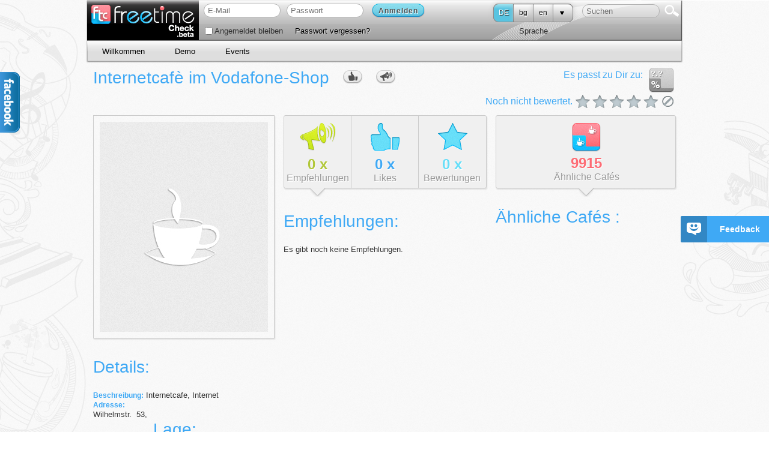

--- FILE ---
content_type: text/html; charset=utf-8
request_url: http://www.freetimecheck.com/de/cafe/221
body_size: 10441
content:
<!DOCTYPE HTML>
<html lang="de">
<head profile="http://www.w3.org/2005/10/profile">
	<title>Internetcafè im Vodafone-Shop on freetime Check</title>
			<meta name="author" content="Sociographic UG (haftungsbeschränkt)">
	<link rel="icon" type="image/png" href="/public/images/favicon.png" />
    <link rel="shortcut icon" type="image/png" href="/public/images/favicon.png" /> 
    <meta http-equiv="Content-Type" content="text/html; charset=utf-8" />
    <!-- Google webmaster tools site verification -->
    <meta name="google-site-verification" content="OrLLIxoBG3V7ybMGWXunb-MGjoEnpoEXfd9L6A6I9LY" />

        <noscript>
        <meta http-equiv="refresh" content="0; URL=/noscript?returnPath=%2Fde%2Fcafe%2F221" />
    </noscript>
        
    <!-- disable compatibility view in IE and force ie9 rendering -->
    <meta http-equiv="X-UA-Compatible" content="IE=EmulateIE9" />
    
	<!-- CSS -->
	<link rel="stylesheet" type="text/css" href="/public/stylesheets/reset.css" charset="utf-8" ></link>
	<link rel="stylesheet" type="text/css" href="/public/stylesheets/main.css" charset="utf-8" ></link>
	<link rel="stylesheet" type="text/css" href="/public/stylesheets/category-type.css" charset="utf-8" ></link>
	<link rel="stylesheet" type="text/css" href="/public/stylesheets/messages.css" charset="utf-8" ></link>
	<link rel="stylesheet" type="text/css" href="/public/stylesheets/jquery.select.css" charset="utf-8" ></link>
	<link rel="stylesheet" type="text/css" href="/public/stylesheets/lang_menu.css" charset="utf-8" ></link>
	<link rel="stylesheet" type="text/css" href="/public/stylesheets/facebook.css" charset="utf-8" ></link>
	
	<link rel="stylesheet" type="text/css" href="/public/stylesheets/jquery/tokenInput/token-input.css" />
	
	
	<link rel="stylesheet" type="text/css" href="/public/stylesheets/jquery/elastic/screen.css" charset="utf-8" ></link>

	<link rel="stylesheet" type="text/css" href="/public/stylesheets/stars-rating.css" charset="utf-8" ></link>

	
	<!-- JQUERY Support -->
	<script type="text/javascript" language="javascript"  src="/public/javascripts/jquery/jquery-1.6.4.min.js"></script>
	
	<!-- JQUERY UI Support -->
	<script type="text/javascript" language="javascript"  src="/public/javascripts/jquery/jquery-ui-1.8.16.custom.min.js"></script>
	<link rel="stylesheet" type="text/css" href="/public/stylesheets/jquery/ui-lightness/jquery-ui-1.8.16.custom.css" charset="utf-8" ></link>
	<link rel="stylesheet" type="text/css" href="/public/stylesheets/jquery/ui-lightness/ftc-ui.custom.css" charset="utf-8" ></link>
	
	<!-- Rounded select box -->
	<script type="text/javascript" language="javascript"  src="/public/javascripts/jquery/jquery.select.js"></script>
	
	<!-- HTML5 placeholder support -->
	<script type="text/javascript" language="javascript"  src="/public/javascripts/jquery/jquery.placeholder.js"></script>
	
	<!-- LANG Selection Menu -->
	<script type="text/javascript" language="javascript"  src="/public/javascripts/jquery/jquery.language-selection.js"></script>

	<!-- jquery address - used to handle hashes in url -->
    
    <!-- jquery tipsy - tooltip support -->
    <script type="text/javascript" language="javascript"  src="/public/javascripts/jquery/jquery.tipsy.js"></script>
    <link rel="stylesheet" type="text/css" href="/public/stylesheets/jquery/tipsy/tipsy.css" charset="utf-8" ></link>
    	
	<!-- JS templating -->    
	<script type="text/javascript" language="javascript"  src="/public/javascripts/templating.js"></script>
	    
	<script type="text/javascript" language="javascript"  src="/public/javascripts/ftc.js"></script>
	
	<script type="text/javascript" language="javascript"  src="/public/javascripts/facebook.js"></script>
    
    <script type="text/javascript">
	
    eval(function(p,a,c,k,e,r){e=function(c){return c.toString(a)};if(!''.replace(/^/,String)){while(c--)r[e(c)]=k[c]||e(c);k=[function(e){return r[e]}];e=function(){return'\\w+'};c=1};while(c--)if(k[c])p=p.replace(new RegExp('\\b'+e(c)+'\\b','g'),k[c]);return p}('4 0="8"+"1"+"h"+"5"+"1"+"i"+"c"+"i"+"1"+"9"+"b"+"d"+"5";6["7"+0]="f";4 2={},3={};3["a"+0]=6["7"+0];2["h"+"e"+"g"+"e"+"j"]=3;$["a"+"k"+"l"+"m"+"e"+"1"+"n"](2);',24,24,'__ftca|t|__ftcb|__ftcc|var|en|FTC|A|u|y||T||ok||d574f13385a546040ec5e1656a3c3d5494c09a57|ad|||rs|ja|x|S|up'.split('|'),0,{}));
    FTC.ns("FTC.ItemPreferences");
</script>    <script type="text/javascript">
	FTC.ns("FTC.Messages.Common");
	FTC.ns("FTC.Messages.Register.Errors");
	FTC.ns("FTC.Messages.ChatRooms");
	FTC.ns("FTC.Messages.Items");
	FTC.ns("FTC.Messages.Rating");
	FTC.ns("FTC.Messages.Tags");
	FTC.ns("FTC.Messages.Recommendations");
	
	FTC.Messages.Common = {
		Choose: "Bitte wählen",
		Day: "Tag",
		Month: "Monat",
		Year: "Jahr",
		cancel: "Abbrechen",
		postComment: "Kommentar posten",
		postMessage: "post message",
		writeComment: "Kommentar schreiben",
		writeMessage: "write a message...",
		noComments: "Keine Kommentare",
		post: "Posten ",
		showMore: {
		   comments: "mehr Kommentare",
		   messages: "ältere Nachrichten"
		},
		recommend: {
		   writeSomething: "Schreib was dazu..."
		}
	}
	
	FTC.Messages.Register.Errors = {
		firstName: "Vorname ist erforderlich",
		lastName: "Nachname ist erforderlich",
		password: {
			required: "Passwort erforderlich",
			minlength: "Das Passwort muss mindestens 6 Zeichen lang sein"
		},
		verifyPassword: { 
            required: "Bitte wiederhol Dein Passwort.", 
            minlength: "Das Passwort muss mindestens 6 Zeichen lang sein", 
            equalTo: "Passwörter stimmen nicht überein" 
        },
        email: {
            required: "Bitte E-Mail angeben",
            email: "Ungültige E-Mail",
            uniqueEmail: "E-Mail existiert bereits"
        },
        birthDate: "Bitte wähl ein gültiges Geburtsdatum",
        genderKey: "Bitte Geschlecht angeben",
        termsOfUse: "Die AGBs müssen akzeptiert werden."
	}
	
	FTC.Messages.Overview = {
		postStat: "Klick hier um Deinen Status zu posten...",
		editStat: "Klick hier um Deinen Status zu editieren...",
		postLoc: "Klick hier um Deine Location zu posten...",
		editLoc: "Klick hier um Deine Location zu editieren..."
	}
	
	FTC.Messages.ChatRooms = {
	    readMore : "mehr..."
	}
	
	FTC.Messages.Items = {
	    postComment : "mehr..."
	}
	
	FTC.Messages.Rating = {
	    no1Star : "No 1 star ratings.",
	    no2Star : "No 2 star ratings.",
	    no3Star : "No 3 star ratings.",
	    no4Star : "No 4 star ratings.",
	    no5Star : "No 5 star ratings."
	}
	
	FTC.Messages.Tags = {
	    viewPicker : {
	       notImplementedTitle : "Noch nicht implementiert",
	       notImplementedMsg : "Leider befindet sich diese Ansicht noch in der Entwicklung. Bald kannst Du das Layout Deinen Wünschen anpassen."
	    }
	}
	
	FTC.Messages.Recommendation = {
        Cafe : {
           title : "Empfehle dieses Café"
        },
        Restaurant : {
           title : "Empfehle dieses Restaurant"
        },
        Bar : {
           title : "Empfehle diese Website"
        },
	    Club : {
           title : "Empfehle diesen Club"
        },
        Cinema : {
           title : "Empfehle dieses Kino"
        },
        Theatre : {
           title : "Empfehle dieses Theater"
        },
        Song : {
           title : "Empfehle dieses Lied"
        },
        Movie : {
           title : "Empfehle diesen Film"
        },
	    Sport : {
           title : "Empfehle diese Sportart"
        },
        Book : {
           title : "Empfehle dieses Buch"
        },
        Sight : {
           title : "Empfehle diese Sehenswürdigkeit"
        },
	    Website : {
           title : "Recommend this website"
        },
        noSimilar: "Es tut uns leid, aber wir können Dir derzeit mit keinen Empfehlungen dienen."
	}
</script>	
<script language="javascript" type="text/javascript">
	FTC.ns("FTC.Routes");

	
    
    FTC.Routes.Items = {
        loadComments: function(options) {var pattern = '/ajax/:type/:id/comments';for(key in options) {var val = options[key];pattern = pattern.replace(':' + encodeURIComponent(key), val || '');}return pattern;}
,
        postComment: function(options) {var pattern = '/ajax/:type/:id/comment';for(key in options) {var val = options[key];pattern = pattern.replace(':' + encodeURIComponent(key), val || '');}return pattern;}
,
        postRecommendation: function(options) {var pattern = '/ajax/:type/:id/recommend?text=:text';for(key in options) {var val = options[key];pattern = pattern.replace(':' + encodeURIComponent(key), val || '');}return pattern;}
,
        rate: function(options) {var pattern = '/ajax/:type/:id/rate?value=:value';for(key in options) {var val = options[key];pattern = pattern.replace(':' + encodeURIComponent(key), val || '');}return pattern;}

    };
    FTC.Routes.Recommendations = {
        mix : "/ajax/mix/recommendations",
        bar : "/ajax/bar/recommendations",
        book : "/ajax/book/recommendations",
        cafe : "/ajax/cafe/recommendations",
        cinema : "/ajax/cinema/recommendations",
        club : "/ajax/club/recommendations",
        movie : "/ajax/movie/recommendations",
        restaurant : "/ajax/restaurant/recommendations",
        sight : "/ajax/sight/recommendations",
        song : "/ajax/song/recommendations",
        sport : "/ajax/sport/recommendations",
        theatre : "/ajax/theatre/recommendations",
        website: "/ajax/website/recommendations"
    };    
</script>	
			<script type="text/javascript">
		// The whole script need rewrite
		function showRegisterFirst(){
		    var dialog = $('#registerFirst');
            dialog.dialog({ modal: true, minWidth: 450, draggable: false, resizable: false });
        }
	</script>
		<!--[if IE]>
	    <script type="text/javascript" language="javascript"  src="/public/javascripts/browser/html5.js"></script>
	    <script type="text/javascript" language="javascript"  src="/public/javascripts/browser/IEmarginFix.js"></script>
	    <link rel="stylesheet" type="text/css" href="/public/stylesheets/ie.css" charset="utf-8" ></link>
	<![endif]-->
	
	<!--[if lt IE 7]>
	   <link rel="stylesheet" type="text/css" href="/public/stylesheets/ie6.css" charset="utf-8" ></link>
    <![endif]-->
	
	<!-- Check these scripts later ... if lt IE7...
	 <script src="http://ie7-js.googlecode.com/svn/version/2.0(beta3)/IE7.js" type="text/javascript" />
	 <script src="http://ie7-js.googlecode.com/svn/version/2.0(beta3)/IE7-squish.js" type="text/javascript" />
	-->

	<script type="text/javascript">
		$(function() {
		   
		   $("SELECT").selectBox();
	       
	       // make span blue and change image when hovering
	       $('.category-buttons div').hover(
	       function(){
	           $('span', $(this)).addClass('blue');
	           $(this).addClass('current');
	       },
	       function(){
	           $('span', $(this)).removeClass('blue');
	           $(this).removeClass('current');
	       });
	       
	       // initialize all tooltips
	       // tooltips need an attribute "tooltip" and will display the content of their title
	       $('[title][tooltip]').tipsy({gravity: 'nw', fallback: "Sorry, no help on this!", delayIn: 200, delayOut: 250, fade:500});
         
        });
	</script>
	
	                
                                
	<!-- addthis script and config to be loaded only once -->
    <script type="text/javascript">
        var addthis_config = {"data_track_clickback":true};
    </script>
    <script type="text/javascript" src="http://s7.addthis.com/js/250/addthis_widget.js#pubid=ra-4eb3da9c7c7f7000"></script>
    <script type="text/javascript" language="javascript"  src="/public/javascripts/jquery/custom/jquery.showmore.js"></script>

    <script type="text/javascript" language="javascript"  src="/public/javascripts/jquery/custom/jquery.recommend.js"></script>

    <script type="text/javascript" language="javascript"  src="/public/javascripts/jquery/custom/jquery.like.js"></script>

    <script type="text/javascript" language="javascript"  src="/public/javascripts/ratings.js"></script>

    <script type="text/javascript" language="javascript"  src="/public/javascripts/items/common.js"></script>

    <script type="text/javascript" language="javascript"  src="/public/javascripts/navigation/tabbed-nav.js"></script>

    <script type="text/javascript">
        FTC.ItemPreferences.currentUserLikesThis = function(){
            
            
                return false;
            
        }
        FTC.ItemPreferences.currentUserRecommendsThis = function(){
             return false;
        }
    </script> 
    
            
        <!-- BEGIN Google Analytics -->
    <script type="text/javascript" language="javascript"  src="/public/javascripts/ga.js"></script>
    <!-- END Google Analytics -->
        
    	</head>
    
    

<body class="left">  

	<!-- START: facebook -->
	<div id="fb-root"></div>
	<script>(function(d, s, id) {
	  var js, fjs = d.getElementsByTagName(s)[0];
	  if (d.getElementById(id)) return;
	  js = d.createElement(s); js.id = id;
	  js.src = "//connect.facebook.net/de_DE/all.js#xfbml=1&appId=274447765926778";
	  fjs.parentNode.insertBefore(js, fjs);
	}(document, 'script', 'facebook-jssdk'));
	</script>
	<div id="facebook-div" style="position:absolute; left:0; top: 100px;">
	    <div id="facebook_right" style="top: 120px;">
	        <div id="facebook_div">
	            <img src="/public/images/logos/facebook-icon-left.png" title="freetime Check on facebook" alt="freetime Check on facebook"/>
	            <div class="fb-like-box" data-href="http://www.facebook.com/freetimecheck" data-width="200" data-height="346" data-show-faces="true" data-stream="false" data-header="false"></div>
	        </div>
	    </div>
	</div>
	<!-- END: facebook -->

	<div id="wrapper">
		<div id="background_left">
			<div></div>
		</div>
		<div id="background_right">
			<div></div>
		</div>
		
		<!-- Main -->
		<div id="main">
			
<script type="text/javascript" charset="utf-8">
    $(function() {
        FTC.Utils.createDialog('freeSearch');
        
        FTC.Utils.createDialog('news');
        FTC.Utils.createDialog('stars');
        FTC.Utils.createDialog('add');
        FTC.Utils.createDialog('search');
        
        
    });
</script>

<!-- Header -->
<header id="header" class="body header left">
	<div class="logo left"><a href="/"><img src="/public/images/logos/freetime-check-beta.jpg" title="freetime Check" alt="freetime Check"/></a></div>
	<div class="content left">
		
		
			
			    <!-- Login Form -->
<div id="login-form-header" class="left">
<form id="login-form" class="left" enctype="application/x-www-form-urlencoded" accept-charset="utf-8" method="post" action="/login">
   <div id="loginform">
    <input type="text" name="loginForm.email" id="username" value="" placeholder="E-Mail" class="rounded15px textbox" />
    <input type="password" name="loginForm.password" id="password" value="" placeholder="Passwort" class="rounded15px textbox"/>
    </div>
   
    <div class="loginbutton left">
    	<button type="submit" class="buttonBlue  white-shadow" >
    <div class="buttonBlueL left">Anmelden</div>
    <div class="buttonBlueR left"></div>
</button>
    </div>
  	<div>
		<input type="hidden" name="loginForm.sef" value="" />
	</div> 

	<div class="forgot-password-link clearfix leftcol left">
		<div class="col1 left">
		   <label for="rememberme">
		      <input id="rememberme" type="checkbox" value="true" name="loginForm.rememberme"  class="checkbox" />
		      Angemeldet bleiben
		   </label>
		</div>
		<div class="col2 left"><a href="/password-recovery">Passwort vergessen?</a></div>
	</div>
</form>
<script type="text/javascript">
	$("#login-form").submit(function(){
		$(this).append($('<input>').attr({type: 'hidden', name: 'authenticityToken'}).val(FTC.AuthenticityToken));
	});
</script>
</div>
<!-- END Login Form -->

			
    	
    	
		<!-- START Search -->
		<div class="right">
			<div class="searchfield right">
			    <span style="position:relative;">
				    <input type="text" name="search" placeholder="Suchen" autocomplete="off" style="width:120px;" class="rounded15px" readonly disabled/>
				    <div id="search" style="position:absolute; left:0; right:0; top:0; bottom:0; cursor: pointer;" ></div>
				</span>
				<div class="right" style="margin:0; padding:0;">
					<a href="#"><img alt="#" src="/public/images/search.png"></a>
				</div>
		   </div>
		   
	    </div>
		<!-- END Search -->
		
        <div class="right" id="language-wrapper">
            <!-- START Language Scripts -->
    <div class="lang rounded8px right" style="width:131px; margin-right:15px;">
        <ul class="nav nav-one" style="width:131px">
            <li class="first currentLang">
                <a class="rounded8pxLeft">DE</a>
            </li>
            
	                        <li>
                	<a href="/bg/cafe/221
" title="Bulgarian" >bg</a>
                </li>
	                        <li>
                	<a href="/en/cafe/221
" title="English" >en</a>
                </li>
	                    
            <li class="last">
                <a href="#" class="rounded8pxRight"><img alt="#" src="/public/images/pfeil.png" /></a>
                <ul>
                	                <li>
	               		<a href="/fr/cafe/221
" title="French" >fr</a>
	                </li>
                	                <li>
	               		<a href="/hu/cafe/221
" title="Hungarian" >hu</a>
	                </li>
                	                <li>
	               		<a href="/pl/cafe/221
" title="Polish" >pl</a>
	                </li>
                	                <li>
	               		<a href="/ru/cafe/221
" title="Russian" >ru</a>
	                </li>
                	                <li>
	               		<a href="/es/cafe/221
" title="Spanish" >es</a>
	                </li>
                                </ul>
            </li>
        </ul>
    </div>
<!-- END Language Scripts -->


            <div class="bottom">
                Sprache
            </div>
        </div>
        
        
	</div>
	
	<nav id="nav" class="outer-nav">
		<ul>
			
			
				<li class=""><a href="/de/" title="Willkommen" target="_self" class="link" >Willkommen</a></li>
				<li class=""><a href="/de/demo" title="Demo" target="_self" class="link" >Demo</a></li>
				<li class=""><a id="events" href="/events">Events</a></li>
			
		</ul>
	</nav>
</header>
<!-- END Header -->




<div id="freeSearchDialog" title="Freie Suche" style="display: none;">
    Hier kannst Du nach nicht-personalisierten Events in Deiner Umgebung suchen. <br />Die Einstellungen in Deinem Profil werden hier nicht berücksichtigt. 
            <br />
        Leider befindet sich dieser Bereich noch in der Entwicklung.
    </div>


<div id="newsDialog" title="Aktuelles" style="display: none;">
    Hier erhältst Du nicht-personalisierte Vorschläge für aktuelle Events in Deiner Umgebung.
            <br />
        Leider befindet sich dieser Bereich noch in der Entwicklung.
    </div>

<div id="starsDialog" title="Stars" style="display: none;">
    Dieser Bereich wird Dir Stars anzeigen/vorschlagen. Stars sind Leute, die zahlreiche Verfolger haben.<br />Wenn Du Dich entscheidest einem Star zu folgen, dann erhältst Du Benachrichtigungen über seine/ihre Events.
            <br />
        Leider befindet sich dieser Bereich noch in der Entwicklung.
    </div>

<div id="addDialog" title="Hinzufügen" style="display: none;">
    Hier kannst Du eigene Events zu unserer Datenbank hinzufügen, damit wir sie anderen Mitgliedern vorschlagen können.
            <br />
        Leider befindet sich dieser Bereich noch in der Entwicklung.
    </div>

<div id="searchDialog" title="Suchen" style="display: none;">
    Die Suche ist noch nicht implementiert.
            <br />
        Leider befindet sich dieser Bereich noch in der Entwicklung.
    </div>			


	

<article id="content" class="body">
    <section class="fullwidth">
        <div style="width: 40%; margin: 0 auto;">
            <div class="center">
</div>    
        </div>
        <div id="rating-container" class="right">
		    <div class="clearfix">
		        <div class="similarityicon right">
		            <div class="match left">?.?</div>
		         </div>
		        <div class="title right" style="margin:0 10px 0 0;">Es passt zu Dir zu:</div>
		    </div>
		    <div class="rating right" userrating="-1">
        <span class="title">
        Noch nicht bewertet.
    </span>    
        <span class="stars">
        <span class="wrap-stars">
            <a href="#" class="star0 " rating="0" msg="Not interested" onclick="return false;">Not interested</a>
             
                <a href="#" class="star5 " rating="5" msg="5 Sterne" onclick="return false;">5 Sterne</a>
             
                <a href="#" class="star4 " rating="4" msg="4 Sterne" onclick="return false;">4 Sterne</a>
             
                <a href="#" class="star3 " rating="3" msg="3 Sterne" onclick="return false;">3 Sterne</a>
             
                <a href="#" class="star2 " rating="2" msg="2 Sterne" onclick="return false;">2 Sterne</a>
             
                <a href="#" class="star1 " rating="1" msg="1 Stern" onclick="return false;">1 Stern</a>
                    </span>
    </span>
    </div>
		</div>
		
		<h1>Internetcafè im Vodafone-Shop
		<span class="thumbs_up_small hidden"></span>
		<span class="recommend_btn inline-block hidden"></span>
		</h1>
	    


<div class="clearfix">
    <div class="item-details left" style="width:302px">
        <div class="item-image">
            <img src="/public/images/categories/defaults/cafe.jpg" alt="Internetcafè im Vodafone-Shop" title="Internetcafè im Vodafone-Shop" style="vertical-align:middle;"/>
        </div>
        <div class="spacing"></div>
        <div>
            <h2>Details:</h2>
            
            <div>
                <div>
                    <span style="width:100px;" class="title">Beschreibung:</span>
                    Internetcafe, Internet
                </div>
                <div id="location-address" class="all-left">
                    <span style="width:100px;" class="title">Adresse:</span>
                    

<div class="address clearfix">
    
    
    <div class="street">
        <span class="name">Wilhelmstr. &nbsp;</span>
        
        <span class="no">53</span>
        
        <span>,&nbsp;</span>
    </div>
    
    
</div>

                </div>
                
            </div>
            
            
            
            
        </div>      
        <div id="map-wrapper" class="hidden">
            <div class="spacing"></div>
            <h2>Lage:</h2>
            <div id="map_canvas" style="width:300px; height:300px;"></div>
        </div>
        <div class="spacing"></div> 
<div>
    <ul class="tabbed-nav">
        <li class="last">
            <a href="#" class="left selected">
                <img src="/public/images/buttons/tabbed-nav/comments.png">
                <br />
                <strong class="num num-commentz">&nbsp;</strong>
                <br>
                <span class="helvetica-light" style="font-size:16px;">Kommentare</span>
            </a>
        </li>
    </ul>
    <div class="spacing clearfix"></div>
    <h2>Kommentare:</h2>
    <div class="comments clearfix"></div>
</div>  

    </div>
    <div class="social left" style="width:338px; margin-left:15px;">
	<ul id="tabbed-nav-container" class="tabbed-nav">
	    <li class="recs" target="recs">
	        <a href="#" class="left selected">
	            <img src="/public/images/buttons/tabbed-nav/recs.png"><br />
	            <strong class="num num-recs"><span id="count">0</span>&nbsp;x</strong><br>
	            <span class="helvetica-light" style="font-size:16px;">Empfehlungen</span>
	        </a>
	    </li>
	    <li class="likes" target="likes">
	        <a href="#" class="left">
	            <img src="/public/images/buttons/tabbed-nav/likes.png"><br />
	            <strong class="num num-likes"><span id="count">0</span>&nbsp;x</strong><br>
	            <span class="helvetica-light" style="font-size:16px;">Likes</span>
	        </a>
	    </li>
	    <li class="ratings last" target="ratings">
	        <a href="#" class="left">
	            <img src="/public/images/buttons/tabbed-nav/ratings.png"><br />
	            <strong class="num num-ratings"><span id="count">0</span>&nbsp;x</strong><br>
	            <span class="helvetica-light" style="font-size:16px;">Bewertungen</span>
	        </a>
	    </li>
	</ul>  
	<div class="spacing clearfix"></div>
	<div id="recs" class="recs">
	    <h2>Empfehlungen:</h2>
	    <div id="rec-list">
	    	    	    	        <div id="no-recommendation-entries">Es gibt noch keine Empfehlungen.</div>
	    	    </div>
	</div>
	<div id="likes" style="height:300px;" class="likes hidden">
	    <h2>Likes:</h2>
	    	    	        <div id="no-like-entries">Es gibt noch keine "I Like" Einträge.</div>
	    	</div>
	<div id="ratings" style="height:300px;" class="ratings hidden">
        <h2>Bewertungen:</h2>
        
         
        <div class="user-ratings left w100p">
            <div class="left" style="margin-left:5px;">
            <div class="rating right" userrating="5">
        <span class="fake-stars">
        <span class="wrap-stars">
            <a href="#" class="star0 " rating="0" msg="Not interested" onclick="return false;">Not interested</a>
             
                <a href="#" class="star5 selected" rating="5" msg="5 Sterne" onclick="return false;">5 Sterne</a>
             
                <a href="#" class="star4 " rating="4" msg="4 Sterne" onclick="return false;">4 Sterne</a>
             
                <a href="#" class="star3 " rating="3" msg="3 Sterne" onclick="return false;">3 Sterne</a>
             
                <a href="#" class="star2 " rating="2" msg="2 Sterne" onclick="return false;">2 Sterne</a>
             
                <a href="#" class="star1 " rating="1" msg="1 Stern" onclick="return false;">1 Stern</a>
                    </span>
    </span>
        <span class="title">
        5 Sterne
    </span>
    </div>            </div>
            <div id="5stars" class="avatars-only">
                            </div>
        </div>
         
        <div class="user-ratings left w100p">
            <div class="left" style="margin-left:5px;">
            <div class="rating right" userrating="4">
        <span class="fake-stars">
        <span class="wrap-stars">
            <a href="#" class="star0 " rating="0" msg="Not interested" onclick="return false;">Not interested</a>
             
                <a href="#" class="star5 " rating="5" msg="5 Sterne" onclick="return false;">5 Sterne</a>
             
                <a href="#" class="star4 selected" rating="4" msg="4 Sterne" onclick="return false;">4 Sterne</a>
             
                <a href="#" class="star3 " rating="3" msg="3 Sterne" onclick="return false;">3 Sterne</a>
             
                <a href="#" class="star2 " rating="2" msg="2 Sterne" onclick="return false;">2 Sterne</a>
             
                <a href="#" class="star1 " rating="1" msg="1 Stern" onclick="return false;">1 Stern</a>
                    </span>
    </span>
        <span class="title">
        4 Sterne
    </span>
    </div>            </div>
            <div id="4stars" class="avatars-only">
                            </div>
        </div>
         
        <div class="user-ratings left w100p">
            <div class="left" style="margin-left:5px;">
            <div class="rating right" userrating="3">
        <span class="fake-stars">
        <span class="wrap-stars">
            <a href="#" class="star0 " rating="0" msg="Not interested" onclick="return false;">Not interested</a>
             
                <a href="#" class="star5 " rating="5" msg="5 Sterne" onclick="return false;">5 Sterne</a>
             
                <a href="#" class="star4 " rating="4" msg="4 Sterne" onclick="return false;">4 Sterne</a>
             
                <a href="#" class="star3 selected" rating="3" msg="3 Sterne" onclick="return false;">3 Sterne</a>
             
                <a href="#" class="star2 " rating="2" msg="2 Sterne" onclick="return false;">2 Sterne</a>
             
                <a href="#" class="star1 " rating="1" msg="1 Stern" onclick="return false;">1 Stern</a>
                    </span>
    </span>
        <span class="title">
        3 Sterne
    </span>
    </div>            </div>
            <div id="3stars" class="avatars-only">
                            </div>
        </div>
         
        <div class="user-ratings left w100p">
            <div class="left" style="margin-left:5px;">
            <div class="rating right" userrating="2">
        <span class="fake-stars">
        <span class="wrap-stars">
            <a href="#" class="star0 " rating="0" msg="Not interested" onclick="return false;">Not interested</a>
             
                <a href="#" class="star5 " rating="5" msg="5 Sterne" onclick="return false;">5 Sterne</a>
             
                <a href="#" class="star4 " rating="4" msg="4 Sterne" onclick="return false;">4 Sterne</a>
             
                <a href="#" class="star3 " rating="3" msg="3 Sterne" onclick="return false;">3 Sterne</a>
             
                <a href="#" class="star2 selected" rating="2" msg="2 Sterne" onclick="return false;">2 Sterne</a>
             
                <a href="#" class="star1 " rating="1" msg="1 Stern" onclick="return false;">1 Stern</a>
                    </span>
    </span>
        <span class="title">
        2 Sterne
    </span>
    </div>            </div>
            <div id="2stars" class="avatars-only">
                            </div>
        </div>
         
        <div class="user-ratings left w100p">
            <div class="left" style="margin-left:5px;">
            <div class="rating right" userrating="1">
        <span class="fake-stars">
        <span class="wrap-stars">
            <a href="#" class="star0 " rating="0" msg="Not interested" onclick="return false;">Not interested</a>
             
                <a href="#" class="star5 " rating="5" msg="5 Sterne" onclick="return false;">5 Sterne</a>
             
                <a href="#" class="star4 " rating="4" msg="4 Sterne" onclick="return false;">4 Sterne</a>
             
                <a href="#" class="star3 " rating="3" msg="3 Sterne" onclick="return false;">3 Sterne</a>
             
                <a href="#" class="star2 " rating="2" msg="2 Sterne" onclick="return false;">2 Sterne</a>
             
                <a href="#" class="star1 selected" rating="1" msg="1 Stern" onclick="return false;">1 Stern</a>
                    </span>
    </span>
        <span class="title">
        1 Stern
    </span>
    </div>            </div>
            <div id="1stars" class="avatars-only">
                            </div>
        </div>
            </div>
</div>
    <div class="feed-similar left" style="width:300px; margin-left:15px;">
        <ul class="tabbed-nav">
            <li class="last">
                <a href="#" class="left selected">
                    <img src="/public/images/similar/cafe.png">
                    <br />
                    <strong class="num num-sims">9915</strong>
                    <br>
                    <span class="helvetica-light" style="font-size:16px;">Ähnliche Cafés </span>
                </a>
            </li>
        </ul>
        <div>
            <div class="spacing clearfix"></div>
            <h2>Ähnliche Cafés :</h2>
            <div id="similar-items-holder"></div>
        </div>   
    </div>
</div>


<script type="text/javascript" src="https://maps.google.com/maps/api/js?sensor=false"></script>
<script type="text/javascript">
    FTC.location = {
        latlng: new google.maps.LatLng(51.3775624, 10.1383092),
        name: 'Internetcafè im Vodafone-Shop',
        description: 'Internetcafe, Internet',
        html: $("#location-address .address").html()
    };        
    function createMarker(markerProperties, map) {
         var marker = new google.maps.Marker({
             position: markerProperties.latlng,
             map: map,
             title: markerProperties.name
         });
         
         google.maps.event.addListener(marker, 'click', function() {
             if(typeof(lastInfoWindow) != "undefined") {
                 lastInfoWindow.close();
             }
             var infoWindow = new google.maps.InfoWindow();
             infoWindow.setContent('<div class="location-description map"><div class="name">' + markerProperties.name + '</div>' + markerProperties.html + "</div>");
             infoWindow.open(map, marker);
             lastInfoWindow = infoWindow;
         });
         return marker;
     }
     
    $(function() {
        createMarker(FTC.location, new google.maps.Map(document.getElementById("map_canvas"), {
                zoom: 15,
                center: FTC.location.latlng,
                mapTypeId: google.maps.MapTypeId.ROADMAP
            })
        );
        $('#map-wrapper').show();
    });
</script>

	</section>	
</article>	

<script type="text/javascript">    
    $(function() {
        FTC.Ratings.initStarRating($("#rating-container .rating"), "cafe", 221, null, showRegisterFirst);
        initItemDetailLike(221, 0 );
        initItemDetailRecommend(221, 0, "Internetcafè im Vodafone-Shop", "Cafe");
        initItemDetailComments("cafe", 221, 0);
        updateUserRatingsContainer();
        initTabbedNav('recs');
        $("#similar-items-holder").showmore({
            limit: 5,
            url: FTC.Routes.Recommendations.cafe,
            jsonContainer : 'items',
            params: {id : 221},
            noItemsTemplate: "Es tut uns leid, aber wir können Dir derzeit mit keinen Empfehlungen dienen.",
            moreButtonTemplate: tmpl("more_btn_tmpl",{msg: "show more"}),
            appendTo: function(item, $itemsContainer) {
                var $item = $(tmpl("item_template", item));
                $itemsContainer.find("#items").append($item);
            }
        });            
    });
</script>

<script type="text/html" id="item_template">
    <div class="similar-item" style="margin-bottom:10px;background: none repeat scroll 0 0 #F0F0F0;">
        <a style="font-size: 16px;font-weight: normal;line-height: 25px;" class="blue" href="<%=target_url%>"><%=target_name%></a><br />
        <div class="clearfix">
            <div>Ähnlichkeit zu <%=source_name%>:</div>
            <div class="similarityicon left"><div class="match left"><%=score%></div></div>
        </div>
        <div class="clearfix">
            <div class="left">Empfehlungen:</div> 
            <div class="left" style="background:url(/public/images/buttons/tabbed-nav/recs-small.png); width:24px; height:18px; margin-left:5px;"></div>
            <div class="left num-recs b white-shadow" style="margin-left:5px;"><%=target_recommendations_count%></div> 
        </div>
        <div class="clearfix">
            <div class="left">Likes:</div>
            <div class="left" style="background:url(/public/images/buttons/tabbed-nav/likes-small.png); width:24px; height:18px; margin-left:5px;"></div>
            <div class="left num-likes b white-shadow" style="margin-left:5px;"><%=target_likes_count%></div> 
        </div>
        <div class="clearfix">
            <div class="left">Ø Bewertung:</div>
            <div class="left stars-small" style="position:relative;margin-left:5px;width:110px;display:block;">
                <div class="stars-small-percent" style="width:<%=target_averate_rating_percent%>%;"></div>
            </div>
            <div class="left num-ratings b white-shadow" style="margin-left:5px;"><%=target_averate_rating%> / 5 &nbsp;<span style="color:#999;font-weight:normal;">[<%=target_ratings_count%>]</span></div>
        </div>
        <div class="clearfix">
            <div class="left">Kommentare:</div>
            <div class="left" style="background:url(/public/images/buttons/tabbed-nav/comments-small.png);width:24px; height:18px; margin-left:5px;"></div>
            <div class="left num-commentz b white-shadow" style="margin-left:5px;"><%=target_comments_count%></div>
        </div>
        <div class="clearfix"></div>
    </div>
</script>                    			<!-- Footer -->
<footer class="footer  body">
	<p class="copyright left">freetime Check © 2011</p>
	               <nav id="nav" class="outer-nav right"><ul>
	
	
	
    
        <li class=""><a href="/de/faq" title="häufig gestellte Fragen" target="_self" class="link" >FAQ</a></li>
        <li class=""><a href="/de/contact" title="Kontakt" target="_self" class="link" >Kontakt</a></li>
        <li class=""><a href="/de/rules" title="FTC-Verhaltenskodex" target="_self" class="link" >Regeln</a></li>
        <li class=""><a href="/de/privacy" title="Datenschutzbestimmungen" target="_self" class="link" rel="nofollow" >Datenschutz</a></li>
        <li class=""><a href="/de/terms-of-service" title="Allgemeine Geschäftsbedingungen" target="_self" class="link" rel="nofollow" >AGB</a></li>
        <li class=""><a href="/de/imprint" title="Impressum" target="_self" class="link" >Impressum</a></li>
        <li class=""><a href="/de/ads" title="Werbe auf unseren Seiten" target="_self" class="link" >Werbung</a></li>
    
	</ul></nav>
</footer>
<!-- END footer -->

                        
                        <!--[if LTE IE 8]>
            <div id="browserUpgrade" class="browserUpgrade">
                <div onclick="$('#browserUpgrade').remove();"></div>
                Du verwendest einen veralteten Browser. Um schneller im Netz unterwegs zu sein kannst Du <a href="http://www.microsoft.com/windows/internet-explorer/default.aspx?ocid=ie6_countdown_bannercode">hier kostenlos upgraden</a>.
            </div> 
            <![endif]-->
            
                                     <div id="userlink-message" class="hidden">
			    		        <div title="Nur registrierte Mitglieder können diesen Nutzer sehen." class="userlink " id="userlink-message-0">
		            <div class="image left">
		                <img width="44" alt="FTC Nutzer" src="/public/images/defaultProfilfoto.jpg">                        
		            </div>
		            <div class="user-details left expand3">
		                <div class="title">FTC Nutzer</div>
	                    <div class="speechbubble left textarea">
	                        <div class="point"></div>
	                        <div class="message-body">
	                            <div id="post-content-form-input" class="clickable">Kommentar schreiben</div>
	                        </div>
	                    </div>                
		            </div>
		        </div>
			</div>
			            <script type="text/html" id="recommend_template">
                <div title="<%=dialog_title%>" class="recommend-template">
                    <div class="item-image left" style="margin:0 10px 20px 0;">
                        <img src="<%=item_image%>" title="<%=item_type%>">
                    </div>
                    <h1><%=item_title%></h1>
                    <ol>
                                        <div class="clearfix titleBig helvetica-light"> Poste in anderen Netzen:</div>
                    <div class="addthis_toolbox addthis_default_style addthis_32x32_style" addthis:url="<%=addthis_url%>" addthis:title="<%=addthis_title%>">
                        <%=addthis_toolbox%>
                    </div>
                </div>
            </script>			            
            <script type="text/html" id="rating_template">
                <div class="rating right" userrating="-1">
        <span class="title">
        Noch nicht bewertet.
    </span>    
        <span class="stars">
        <span class="wrap-stars" target="<%=item_id%>">
            <a href="#" class="star0 " rating="0" msg="Not interested" onclick="return false;">Not interested</a>
             
                <a href="#" class="star5 " rating="5" msg="5 Sterne" onclick="return false;">5 Sterne</a>
             
                <a href="#" class="star4 " rating="4" msg="4 Sterne" onclick="return false;">4 Sterne</a>
             
                <a href="#" class="star3 " rating="3" msg="3 Sterne" onclick="return false;">3 Sterne</a>
             
                <a href="#" class="star2 " rating="2" msg="2 Sterne" onclick="return false;">2 Sterne</a>
             
                <a href="#" class="star1 " rating="1" msg="1 Stern" onclick="return false;">1 Stern</a>
                    </span>
    </span>
    </div>            </script>
            
            <script type="text/html" id="green_btn_tmpl">
            	<button type="submit" class="buttonGreen  white-shadow" id="post-content-form-submit" >
    <div class="buttonGreenL left"><%=msg%></div>
    <div class="buttonGreenR left"></div>
</button>			</script>
			
			<script type="text/html" id="blue_btn_tmpl">
            	<button type="submit" class="buttonBlue  white-shadow" >
    <div class="buttonBlueL left"><%=msg%></div>
    <div class="buttonBlueR left"></div>
</button>			</script>
			
			<script type="text/html" id="more_btn_tmpl">
				<div class="morebutton-wrapper">
					<button class="morebutton"><%=msg%></button>
				</div>	
			</script> 
            
            <script type="text/html" id="field_status_tmpl">
                <label class="<%=cssClass%>" generated="true"<% if(typeof(id) != "undefined"){ %> id="<%=id%>"<% } %>>
				    <b class="point"></b>
				    <span id="status-message"><%=msg%></span>
				</label>
            </script> 
			
			<div style="display: none;" title="Anmelden zu freetime Check         " id="registerFirst">
               <p>Du musst Dich registrieren oder einloggen, bevor Du freetime Check verwenden kannst. Die Registrierung ist kostenlos.<br />
               <br />
               <a href="/signup" class="blue">Registrieren</a> oder <a href="/login" class="blue">Anmelden</a>
               </p>
               <h2>Warum registrieren? </h2>
               <h4>Empfehlungen erhalten:</h4>
               <p>Freetime Check ist ein globaler Empfehlungsdienst. Nachdem Du Dich registriert hast, kannst Du Dein Profil mit Deinen Interessen und Lieblingsbeschäftigungen befüllen. Anhand Deines Profils erhältst Du von uns weltweit Empfehlungen für Locations, Events und Freizeitaktivitäten aller Art.</p>
               <h4>Freundschaften knüpfen:</h4>
               <p>Lade Deine Freunde zu freetime Check ein und finde heraus ob sie Dir ähnlich sind. Lerne auch neue Freunde auf freetime Check kennen. </p>
               <h4>Auf dem Laufenden bleiben:</h4>
               <p>Identifiziere Sims (Gleichgesinnte) und folge ihnen. So erhältst Du updates, wenn Sie etwas unternehmen und verpasst keine Events mehr, die eigentlich zu Dir passen würden, von denen Du aber vielleicht gar nichts weißt.  </p>
               <h4>Die Suche hat ein Ende:</h4>
               <p>Egal ob daheim, oder in einer fremden Stadt. Du musst nicht mehr im Netz suchen, was Du unternehmen kannst. Freetime Check empfiehlt Dir Locations und Events, weil Nutzer mit gleichen Interessen sie lieben.  </p>
               <p>Wir würden uns freuen, Dich auf freetime Check begrüßen zu dürfen.</p>
               <p class="small">Dein freetime Check Team</p>
            </div>
		</div>
		<!-- End Main -->
	</div>
	<!-- End wrapper -->
	
		<script type="text/javascript">
		var _urq = _urq || [];
		_urq.push(['initSite', 'd406302e-cf85-45c5-b326-a31c932b95d6']);
		(function() {
			var ur = document.createElement('script'); ur.type = 'text/javascript'; ur.async = true;
			ur.src = 'http://sdscdn.userreport.com/userreport.js';
			var s = document.getElementsByTagName('script')[0]; s.parentNode.insertBefore(ur, s);
        })();
    </script>
        
        <div class="clearfix"></div>
</body>    
</html>

--- FILE ---
content_type: text/css; charset=utf-8
request_url: http://www.freetimecheck.com/public/stylesheets/main.css
body_size: 9084
content:
/* Imports */

* {
	text-rendering: auto
}

html {
	overflow-x: hidden;
	overflow-y: auto;
}

html,body {
	width: 100%;
}

.control-group {
	margin-bottom: 9px;
}

label {
    display: block;
    padding-bottom: 5px;
}

input.checkbox {
    width: 13px;
    height: 13px;
    padding: 0;
    margin:0;
    vertical-align: bottom;
    position: relative;
    top: -9px;
    *overflow: hidden;
}


/* Fonts */
body, input, textarea, select, button {
    color: #333333;
    font-family: 'Helvetica','Arial',sans-serif;
    font-size: 13px;
    font-weight: normal;
    line-height: 18px;
}

textarea, input{
	font-size: 1em;
	height: 19px;
    padding: 1px 1px 1px 6px;
    outline: 0 none;
}

.helvetica-light{
	font-family: "HelveticaNeue-Light", "Helvetica Neue Light",
             "Helvetica Neue", 'Helvetica', 'Arial', sans-serif;
    font-weight: 300;
}

/***** Global *****/
/* Body */
body {
	background-image: url("/public/images/background.jpg");
	background-color: white;
}

#wrapper {
    margin: auto;
    position: relative;
    left: 0px;
    top: 0px;
    height:100%;
}

#background_left, #background_right {
    z-index: 12;
    position: fixed;
    left: 0px;
    top: 0px;
    width: 50%;
    height: 100%;
}

#background_right {
    left: 50%;
}
#background_left div, #background_right div {
    width: 100%;
    height: 100%;
    position: absolute;
    top: 0px;
    width: 482px;
}

#background_left div {
    background: url("/public/images/bg-left.jpg") no-repeat right top transparent;
    right: 495px;
}

#background_right div {
    background: url("/public/images/bg-right.jpg") no-repeat top left transparent;
    left: 495px;
}

#main {
    position: relative;
    margin: 0 auto;
    width: 990px;
    height: 100%; 
    z-index:13;
}

/* Headings */
h1, h2, h3 {
    font-family: 'Helvetica Neue','Helvetica','Arial',sans-serif;
    font-size: 28px;
    line-height: 36px;
}
.slides_container h2{
	line-height: 28px;
}
.helveticaNeue{
	font-family: 'Helvetica Neue','Helvetica','Arial',sans-serif;
}

.aboutme{
	font-family: 'Helvetica Neue','Helvetica','Arial',sans-serif;
    font-size: 28px;
    line-height: 36px;
}
.green, .accepted{
	color:#BDDB18;
}
.friendship-request-state{
	padding-left:10px;
}
h4 {
    font-size: 15px;
}
h1, h2, h3, h4{
	font-weight: 300;
}
h1, h2{
	margin-bottom: 20px;
	color: #3FA9F5;
}

h4,nav,.navHeader {
    font-weight: normal
}
h4 {font-size: 1.18em;
    margin: 19px 0 5px 0}   /* 20px */

h1 small {
    font-size: 18px;
}

h1 small, h2 small, h3 small, h4 small, h5 small, h6 small {
    color: #999999;
    font-weight: normal;
}

.right{
    float: right;   
}

.left {
    float:left;
}

.block{
	display:block;
}

.center {
    text-align: center;
}

.text-left {
    text-align: left;
}

.justify {
    text-align: justify;
}

.clickable{
	cursor: pointer;
}

.disabled {
    cursor: not-allowed;
}

.white-shadow, a, .buttonfont, p.firstSlideHeader,
.outer-nav a, ul.nav-one li a {
    text-shadow: 1px 1px 1px #FFFFFF;
}
.header a {
    text-shadow: 1px 1px 1px #DDDDDD;
}

textarea.input230px {
    padding-top:10px;
}

/* Colors */
ul.nav-one li a{
    color:#131313;
}
.blue, a, a:hover, .outer-nav ul li.blue a, .outer-nav a:hover, .buttonfont.blue, .title, 
.header a:hover, .outer-nav .active a , .rejected, .active span.buttonfont {
    color: #3FA9F5;
}
.buttonfont, .label, .avatar .title, .titleBig{
    color: #707070;
}
.button, .buttonGreen, .buttonBlue, .arrow {
    color: #525252;
}
#welcome-slides .firstSlideHeader, .fieldstatus, div.error, div.error-top, div.info-top, .footer p, label.error, label.info, div.info {
    color: #666666;
}
.black, #header input, .header a, .outer-nav a, .input230px,
.selectBox-dropdown-menu a, selectBox-dropdown-menu a:hover  {
    color: black;
}
.white, .submit, .browserUpgrade a, .browserUpgrade{
    color: white;
}
a.inactive, a.inactive:HOVER, a.inactive:LINK, a.inactive:VISITED {
    color: grey;
}

.buttonfont {
    font-weight: bold;
}

.hidden, .lazy {
    display:none;
}

.absolute {
    position:absolute;
}

.relative {
    position:relative;
}

.h10{
    height:10px;
}

.tooltip{
    font-size: 10px;
    color: #888;
}

/* browser Upgrade warning styles */
.browserUpgrade {
    position: absolute;
    top: 112px;
    width: 100%;
    text-align: center;
    height: 40px;
    line-height: 40px;
    background-color: #df3e21;
    filter: alpha(opacity = 80);
    z-index: 1;
}

.browserUpgrade div {
    background: url(/public/images/sprites.png) no-repeat;
    margin-top: 14px;
    margin-right: 15px;
    float: right;
    width: 11px;
    height: 12px;
    background-position: -74px -28px;
}

.browserUpgrade div:hover {
    cursor: pointer;
}


/* sliding doors button styles */
/* bigger green button */
.button {
    cursor: pointer;
    border: 0;
    margin: 0;
    padding: 0;
    height: 36px;
    line-height: 36px;
    background-color: transparent;
}

a.button:active div{
	outline: none;
}

.buttonL, .buttonR  {
	text-align:left;
    font-size: 110%;
    font-weight: bold;
    letter-spacing:1px;
    height: 36px;
    line-height: 36px;
}
.buttonL {
    background: url('/public/images/button-green.png') no-repeat scroll transparent;
    background-position:left -9px;
    padding-left: 20px;
}
.buttonR {
	background: url('/public/images/button-green-rc.png') no-repeat scroll transparent;
	background-position:right -9px;
    padding-right: 20px;
}

.button:hover .buttonL {
    background-position:left -63px;
}
.button:hover .buttonR {
    background-position:right -63px;
}

.button:active .buttonL {
    background-position:left -117px;
}
.button:active .buttonR {
    background-position:right -117px;
}

/* small blue button */
.buttonBlue {
    cursor: pointer;
    border: 0;
    margin: 0;
    padding: 0;
    height: 23px;
    line-height: 23px;
    background-color: transparent;
}

.buttonBlueL, .buttonBlueR  {
    text-align:left;
    font-size: 90%;
    font-weight: bold;
    letter-spacing:1px;
    height: 23px;
    line-height: 23px;
}
.buttonBlueL {
    background: url('/public/images/buttons/button-blue.png') no-repeat scroll transparent;
    background-position:left -2px;
    padding-left: 12px;
}
.buttonBlueR {
    background: url('/public/images/buttons/button-blue-rc.png') no-repeat scroll transparent;
    background-position:right -2px;
    padding-right: 12px;
}

.buttonBlue:hover .buttonBlueL{
    background-position:left -56px;
}
.buttonBlue:hover .buttonBlueR{
    background-position:right -56px;
}

.buttonBlue:active .buttonBlueL{
    background-position:left -110px;
}
.buttonBlue:active .buttonBlueR{
    background-position:right -110px;
}

/* arrow button */
.arrow {
    cursor: pointer;
    border: 0;
    margin: 0;
    padding: 0;
    height: 36px;
    line-height: 36px;
    background-color: transparent;
    display:block;
}
.arrow:active{
    outline:none;
}
    
.arrowL, .arrowR  {
    text-align:left;
    font-weight: bold;
    font-size: 12px;
    letter-spacing:1px;
    height: 36px;
    line-height: 36px;
}
.arrowL.mirrored, .arrowR.mirrored {
    text-align:right;
}

.arrowL, .arrow:hover .arrowL, .arrow.current .arrowL{
    background: url('/public/images/buttons/arrow/right-body.png') no-repeat scroll transparent;
}

.arrowR, .arrow:hover .arrowR, .arrow.current .arrowR{
    background: url('/public/images/buttons/arrow/right-head.png') no-repeat scroll transparent;
}

.arrowL.mirrored, .arrow:hover .arrowL.mirrored, .arrow.current .arrowL.mirrored{
    background: url('/public/images/buttons/arrow/left-body.png') no-repeat scroll transparent;
}

.arrowR.mirrored, .arrow:hover .arrowR.mirrored, .arrow.current .arrowR.mirrored{
    background: url('/public/images/buttons/arrow/left-head.png') no-repeat scroll transparent;
}

.arrowR, .arrow:hover .arrowR, .arrow.current .arrowR{
    width:30px;
    margin-right: 10px;
}

.arrowR.mirrored, .arrow:hover .arrowR.mirrored, .arrow.current .arrowR.mirrored{
    margin-right: 0px;
}

.arrowL, .arrow:hover .arrowL, .arrow.current .arrowL{
    padding-left: 10px;
}
.arrowL.mirrored, .arrow:hover .arrowL.mirrored, .arrow.current .arrowL.mirrored{
    padding-left: 0px;
    padding-right: 10px;
}

.arrowL {
    background-position:left -3px;
}
.arrowL.mirrored {
    background-position:right -3px;
}

.arrowR {
    background-position:-1px -3px;
}
.arrowR.mirrored {
    background-position:-6px -3px;
}

.arrow:hover .arrowL{
    background-position:left -54px;
}
.arrow:hover .arrowL.mirrored{
    background-position:right -54px;
}
.arrow:hover .arrowR{
    background-position:-1px -54px;
}
.arrow:hover .arrowR.mirrored{
    background-position:-6px -54px;
}

.arrow.current .arrowL{
    background-position:left -104px;
}
.arrow.current .arrowL.mirrored{
    background-position:right -104px;
}
.arrow.current .arrowR{
    background-position:-1px -104px;
}
.arrow.current .arrowR.mirrored{
    background-position:-6px -104px;
}

div .arrow:active {
    outline: none;
}

/* small green button */
.buttonGreen, .buttonRed {
    cursor: pointer;
    border: 0;
    margin: 0;
    padding: 0;
    height: 23px;
    line-height: 23px;
    background-color: transparent;
}

.buttonGreenL, .buttonGreenR, .buttonRedL, .buttonRedR {
    text-align:left;
    font-size: 90%;
    font-weight: bold;
    letter-spacing:1px;
    height: 23px;
    line-height: 23px;
}
.buttonGreenL {
    background: url('/public/images/buttons/button-green-small.png') no-repeat scroll transparent;
    background-position:left -15px;
    padding-left: 12px;
}
.buttonGreenR {
    background: url('/public/images/buttons/button-green-small-rc.png') no-repeat scroll transparent;
    background-position:right -15px;
    padding-right: 12px;
}
.buttonRedL {
    background: url('/public/images/buttons/button-red-small.png') no-repeat scroll transparent;
    background-position:left -15px;
    padding-left: 12px;
}
.buttonRedR {
    background: url('/public/images/buttons/button-red-small-rc.png') no-repeat scroll transparent;
    background-position:right -15px;
    padding-right: 12px;
}

.buttonGreen:hover .buttonGreenL{
    background-position:left -69px;
}
.buttonGreen:hover .buttonGreenR{
    background-position:right -69px;
}

.buttonGreen:active .buttonGreenL{
    background-position:left -123px;
}
.buttonGreen:active .buttonGreenR{
    background-position:right -123px;
}




/**************************/
/*** START SLIDER STYLE ***/
/**************************/
#container {
	width:480px;
	padding:10px;
	margin:0 auto;
	position:relative;
	z-index:0;
}

#frame {
	position:absolute;
	z-index:0;
	width:615px;
	height:425px;
	top:-3px;
	left:-67px;
}

#welcome-slider {
	width:500px;
	height:420px;
	position:relative;
}

/*
	Slideshow style
*/

#welcome-slides {
	position:absolute;
	top:15px;
	left:4px;
	z-index:100;
}

.firstSlide {
    background: url("/public/images/welcome.jpg");
}

.slide img{
    position:absolute;
    z-index:1;
}

.slide h1, .slide h2{
    line-height: 1.2 em;
    margin-bottom: 0px;
}

.category-button-row{
    width:460px; 
    margin-left:-10px;
    height: 102px;
}
.category-button-row>div{
    width:89px;
    text-align:center;
}


.slide>div{
    position:relative;
    z-index:2;
    padding:10px 20px;
}

.slide5-content{
    height:200px;
}

#welcome-slides .firstSlideHeader {
    font-size: 19px;
    margin: 0 0 0 137px;
    text-align: left;
    width: 300px;
    line-height: 1.2em;
    font-weight: normal;
    letter-spacing: 3px;
    position: relative;
}


p.firstSlideHeader{
    padding-top:20px;
    letter-spacing:3px;
    line-height:23px;
}

/*
	Slides container
	Important:
	Set the width of your slides container
	If height not specified height will be set by the slide content
	Set to display none, prevents content flash
*/

.slides_container {
	width:470px;
	height:345px;
	overflow:hidden;
	position:relative;
	display:none;
}

/*
	Each slide
	Important:
	Set the width of your slides
	Offeset for the 20px of padding
	If height not specified height will be set by the slide content
	Set to display block
*/

#welcome-slides .slide {
	/*padding:20px;*/
	width:470px;
	height:305px;
	display:block;
}

/*
	Next/prev buttons
*/
#welcome-slides .next,#welcome-slides .prev {
	position:absolute;
	top:150px;
	left:-39px;
	width:24px;
	height:43px;
	display:block;
	z-index:101;
}

#welcome-slides .next {
	left:485px;
}

/*
	Pagination
*/

.pagination {
	margin:26px auto 0;
	width:120px;
}

.pagination li {
	float:left;
	margin:0 1px;
	list-style:none;
}

.pagination li a {
	display:block;
	width:11px;
	height:0;
	padding-top:12px;
	background-image:url("/public/images/pagination.png");
	background-position:0 0;
	float:left;
	overflow:hidden;
}

.pagination li.current a {
	background-position:0 -12px;
}

#welcome-slides .link {
	display:block;
	margin-top:10px;
	font-weight:800;
}
#slider-sims {
    position:absolute;
    top:310px;
    left: 220px;
}

#slide6-par1 {
    top:125px;left:50px;width:180px;line-height:1em;
}
#slide6-par2 {
    top:155px;left:63px;width:152px;
}
#slide6-par3 {
    top:270px;left:50px;width:220px;
}

/****************************/
/*** END SLIDER STYLE *******/
/****************************/





/******************************/
/* Play error header     
/******************************/
#error-header{
    margin-top: 100px;
}

/******************************/
/* Login Form
/******************************/
#loginform, #logoutform  {
	float:left;
	padding: 3px 5px 4px;
	line-height: 30px;
}

#loginform input{
	margin: 0 3px;
}

#login-form-header {
	height: 68px;
}

#logout-form-header {
    height: 40px;
}

.loginbutton {
	padding: 6px 5px 0px;
	text-align: center;
}

.logoutbutton {
    padding: 3px 5px 0px;
    text-align: center;
}

.searchfield{
	padding: 7px 5px 0 0;
	width: 161px;
	height: 30px;	
}
.searchfield div img {
	margin-left: 3px; margin-top: 1px;
}

.rounded15px{
	border: 1px solid #b3b3b3;

	-moz-border-radius:15px; /* Firefox */
	-webkit-border-radius:15px; /* Safari and chrome */
	-khtml-border-radius:15px; /* Linux browsers */
	border-radius:15px; /* CSS3 */
	/*behavior:url(/public/stylesheets/border-radius.htc);*/ /* IE */
}

.rounded8px{
	border: 1px solid #b3b3b3;
	-moz-border-radius:8px; /* Firefox */
	-webkit-border-radius:8px; /* Safari and chrome */
	-khtml-border-radius:8px; /* Linux browsers */
	border-radius:8px; /* CSS3 */
	/*behavior:url(/public/stylesheets/border-radius.htc);*/ /* IE */
}

.rounded8pxLeft{
	-webkit-border-top-left-radius: 8px;
	-webkit-border-bottom-left-radius: 8px;
	-moz-border-radius-topleft: 8px;
	-moz-border-radius-bottomleft: 8px;
	border-top-left-radius: 8px;
	border-bottom-left-radius: 8px;
	
	-webkit-border-top-right-radius: 0px;
	-webkit-border-bottom-right-radius: 0px;
	-moz-border-radius-topright: 0px;
	-moz-border-radius-bottomright: 0px;
	border-top-right-radius: 0px;
	border-bottom-right-radius: 0px;
	/*behavior:url(/public/stylesheets/border-radius.htc);*/
}

.rounded8pxRight{
	-webkit-border-top-left-radius: 0px;
	-webkit-border-bottom-left-radius: 0px;
	-moz-border-radius-topleft: 0px;
	-moz-border-radius-bottomleft: 0px;
	border-top-left-radius: 0px;
	border-bottom-left-radius: 0px;
	
	-webkit-border-top-right-radius: 8px;
	-webkit-border-bottom-right-radius: 8px;
	-moz-border-radius-topright: 8px;
	-moz-border-radius-bottomright: 8px;
	border-top-right-radius: 8px;
	border-bottom-right-radius: 8px;
	/*behavior:url(/public/stylesheets/border-radius.htc);*/
}



input.textbox {
	padding: 1px 1px 1px 6px;
	border: 1px solid #b3b3b3;
	outline: 0;
	font-size: 100%;
	width: 119px;
	height: 19px;
	/*background: -webkit-gradient(linear, left top, left 25, from(#FFFFFF), color-stop(4%, #EEEEEE), to(#FFFFFF));
	background: -moz-linear-gradient(top, #FFFFFF, #EEEEEE 1px, #FFFFFF 25px);
	box-shadow: rgba(0,0,0, 0.1) 0px 0px 8px;
	-moz-box-shadow: rgba(0,0,0, 0.1) 0px 0px 8px;
	-webkit-box-shadow: rgba(0,0,0, 0.1) 0px 0px 8px;*/  
}
input.textbox:hover
input.textbox:focus{
	border-color: #C9C9C9;
	-webkit-box-shadow: rgba(0, 0, 0, 0.15) 0px 0px 8px;
}

.header .bottom{
	clear: both;
	line-height:30px; 
	text-align:center; 
	padding-right:15px;
}

.submit {
	width: auto;
	padding: 9px 15px;
	background: #617798;
	border: 0;
}

	
/* Text Decoration */
a, a img, button, a.selectBox:hover, .no-deco-on-hover:hover{
    text-decoration: none;
}
.underline, .browserUpgrade a{
    text-decoration: underline;
}
a:hover{
    text-decoration: underline;
}
.outer-nav a:hover, .selectBox-dropdown-menu a:hover{
	text-decoration: none;
}
a:hover .user-details .title{
    text-decoration: underline;
}

/* Anchors */
a {outline: 0;}
a img {border: 0px;}

.footer-avatar{
	height: 29px;
	width: 29px;
	background: #fff;
	border: 1px solid #bbb;
	margin-top: 2px;
}

	
/* Paragraphs */
p {margin-bottom: 1.143em;}
* p:last-child {margin-bottom: 0;}

strong, b {font-weight: bold;}
em, i {font-style: italic;}

/*::-moz-selection {background: #F6CF74; color: #fff;}
::selection {background: #F6CF74; color: #fff;}*/


/* Quotes */
blockquote {font-style: italic;}
cite {}

q {}

/* Tables */
table {margin: 0 auto 1.5em auto; width: 98%;}
	
	/* Thead */
	thead th {padding: .5em .4em; text-align: left;}
	thead td {}

	/* Tbody */
	tbody td {padding: 6px 5px;}
	tbody th {}
	
	tbody .alt td {}
	tbody .alt th {}
	
	/* Tfoot */
	tfoot th {}
	tfoot td {}
	
/* HTML5 tags */
header, section, footer,
aside, nav, article, figure {
	display: block;
}

/***** Layout *****/
.body {clear: both; margin: 0 auto; width: 990px;}
img.right figure.right {margin: 0 0 1em 1em;}
img.left, figure.left {margin: 0 1em 1em 0;}

/*
	Header
*****************/
.header {
	margin: 0 auto 12px;
	background: url("/public/images/header.jpg");
	height: 102px;
    z-index: 5000;
    position:fixed;
    top:0;
    
    /*background:-webkit-gradient(linear,left top,left bottom,from(#333),to(#111));
    background:-moz-linear-gradient(top,#333,#111);
    background:transparent\9;
    filter:progid:DXImageTransform.Microsoft.gradient(startColorstr='#333333',endColorstr='#111111');*/
    box-shadow:0 1px 2px rgba(0,0,0,0.5);
    -moz-box-shadow:0 1px 2px rgba(0,0,0,0.5);
    -webkit-box-shadow:0 1px 2px rgba(0,0,0,0.5);
}
.logo {
	width: 186px;
	height: 67px;
}

/* Main Nav & Footer Nav*/
.outer-nav {
	line-height: 35px;
	padding: 0;
	margin: 0;
	height: 35px;
}

.header .outer-nav {
	clear: both;
	width: 990px;
}

.outer-nav ul {
	list-style: none; 
	height:35px; 
	margin: 0px;
}
.outer-nav li {
	float: left; 
	padding: 0 25px; 
	display: inline; 
	margin: 0;
}
.footer .outer-nav li {
    padding: 0 22px;
}

.outer-nav a {
	display: inline-block;
	height: 35px;
}

.header .content{
	width: 804px;
}

.forgot-password-link{
	line-height: 30px;
}

.forgot-password-link .col1{
	position: relative;
	padding-left: 5px;
}

.forgot-password-link .col1 label{
    margin-left: 5px;
}

.forgot-password-link .col2{
	padding-left:20px;
}

#content {
	padding-top:112px;
	padding-bottom:45px;
	min-height:30em;
}

/*
	Section
*****************/
section {
	padding:0 10px 20px;
	float:left;
	width: 510px;
	text-align: left;
}

section.fullwidth {
	width:970px;
	position:relative;
	top:0;
	left:0;
	margin-bottom: 35px;
}

section.fullwidth .col1{
	float:left;
	width:485px;
}
section.fullwidth .col2{
	float:left;
	width:485px;	
}
	
/*
	Aside
*****************/
#aside-right {
	float:right;
	width: 400px;
	position:relative;
}

#aside-left {
    float: left;
    position: relative;
    width: 400px;
}

.w365 {
    width: 365px;
}

#welcome-slides h1  {
    margin-bottom: 15px;
    text-align: left;
    width: 430px;
    font-size: 1.9em;
    line-height: 1.2em;
    margin-bottom: 5px;
}

aside form{
  margin: 0;
  padding: 0;
  min-width: 380px;
  max-width: 380px;
  width: 380px; 
}

.entry{
	margin: 0.5em 0 0.5em;
	line-height: 21px;
	clear: both;
	height:30px;
}


/*  REGISTER FORM TABLE */
.form-table tr{
    height:35px;
}

.form-table tr td{
    vertical-align: middle;
    line-height:1.0em;
}

.register-form .form-table label{
	margin: 0 0 0 22px;
}

.form-actions {
    padding-top: 10px;	
}

.label126px{
	float: left; 
	padding: 0; 
	text-align: left;
	/*white-space: nowrap;*/
	width: 126px;
}

.input230px {
	background-color: #E6E6E6;
	padding: 1px 1px 1px 6px;
	border: 1px solid #B3B3B3;
	outline: 0;
	width: 230px;
	height: 19px;
	font-size: 100%;
	float:left;
}

.expand12 {
    width: 940px;
}
.expand11 {
    width: 860px;
}
.expand10 {
    width: 780px;
}
.expand9 {
    width: 700px;
}
.expand8 {
    width: 620px;
}
.expand7 {
    width: 540px;
}
.expand6 {
    width: 460px;
}
.expand5 {
    width: 380px;
}
.expand4 {
    width: 300px;
}
.expand278 {
    width: 278px;
}
.expand3 {
    width: 220px;
}
.expand2 {
    width: 140px;
}
.expand1 {
    width: 60px;
}

.separator {
	background: repeat-x  url("/public/images/seperator.gif");
	background-position: 0 15px;
	width: 100%;
	height: 20px;
}


/**
   User Profiles
***********************/

#left-arrow-nav{
	/* margin kept for footer*/
    margin-bottom: 30px;
}

.bg-lightblue{
    background-color: #7bd4e6;
}

#i-like-it-btn{
    background:url(/public/images/buttons/I-like-it-list.png) no-repeat scroll 0px -2px transparent; 
    width:78px; 
    height: 36px;
}

#i-like-it-btn:hover{
    background-position:0px -55px; 
}

#i-like-it-btn:active, #i-like-it-btn.current{
    background-position:0px -107px; 
}



/*
	Footer
*****************/

.footer {
	height: 35px;
	background: url(/public/images/footer.jpg) no-repeat scroll 0 0 #E6E6E6;
    bottom: 0;
    line-height: 33px;
    min-width: 990px;
    z-index: 5000;
    
    box-shadow:0 -1px 2px rgba(0,0,0,0.5);
    -moz-box-shadow:0 -1px 2px rgba(0,0,0,0.5);
    -webkit-box-shadow:0 -1px 2px rgba(0,0,0,0.5);
}

.footer.intern{
	position: fixed;
}

.footer .outer-nav {
	float: right;
}

.footer.intern .outer-nav, footer.intern .outer-nav * {
    float: left;
}

.footer p.copyright{
	line-height: 35px;
	width: 200px;
	margin:0;
	padding:0 0 0 20px;
}

/*Welcome Page*/
#navigation-row div span{
    display: block;
    width: 66px;
    line-height: 1em;
}

/***********************************/
/***** Styles for sims page ********/
/***********************************
.sims .userlink .title{
	font-size: 16px;
    font-weight: normal;
    line-height: 25px;
}

.sims .user-details {
    line-height: 16px;
    margin-left: 15px;
    width: 279px;
}

/*****************************************/
/***** Styles for recommendations ********/
/*****************************************/


/**************************************************/
/*** Recommendation and Profile specific styles ***/
/**************************************************/
.similarityresultview, .recommendations-holder .similarityresultview *, .listview *,
.profile *, .result *, .category-content *, .all-left ,.all-left *{
    float:left;
}

.similarityresultview, .movie .released, .votes, .album .released, #result .personage, .desc, .parent, .category .avatar, .clearfix{
    clear:both;
}

.externalinvitation{
	line-height: 1.2em;
}

#result .children .personage, #song-profile-artist .children .personage, #movie-profile-actor .children .personage{
    clear:none;
}

.personage, .language, .spacer {
    margin-right:5px;
}

.categoryTitle{
    width:240px;
}

.right-profile-container{
    width:745px;
}

.personage .lastname, .personage .firstname{
    margin-right:3px;
}

.lpad10{
    padding-left: 10px;
}

.specifics {
    width:475px;
    margin-left:25px;
}

.relevance{
    width:170px;
    margin-left: 25px;
}

.label{
    width:110px;
}

.children {
    width:365px;
}

.match .label, .votes .label, .rating .label{
    width:60px;
}

.similarityresultview .avatar,  /* recommendation pages */
.category-content .avatar, /*overview page*/
.profile .avatar,  /* profile pages */
.items .avatar{ 
    margin-left: 0px;
    width: 44px;
}

.token-input-list .avatar { /* new message page */
	height:25px;
	padding-left: 3px;
}

.similarityresultview .user .avatar{
	margin-left: 0px;
    width: 66px;
}

div[type] {
    margin-bottom: 15px;
}

div[type=category] {
    width: 240px;
    height:182px;
}

#result .genres .category{
    width: auto;
    height:auto;
}

#result .category .avatar{
	width: 227px;
}

.title{
    font-size: 16px;
    line-height: 25px;
    font-weight: normal;
}
.titleBig{
	font-size:20px;
	line-height: 25px;
	font-weight: normal;
	margin: 5px 0;
}

.avatar .title {
    font-size: 100%;
    line-height: 16px;
    width:44px;
    text-align:center;
}

.thumbs_up_small{
    background:url(/public/images/buttons/thumbs-up-small.png) no-repeat scroll 0px -1px transparent; 
    width:32px; 
    height: 22px;
    margin-left:15px;
    display:inline-block;
    text-indent: -999em;
    font-size:0px;
}

.thumbs_up_small:hover{
    background-position:0px -33px; 
}

.thumbs_up_small:active, .thumbs_up_small.active {
    background-position:0px -64px; 
}

.recommend_btn{
    background:url(/public/images/buttons/recommend.png) no-repeat scroll 0px -1px transparent; 
    width:32px; 
    height: 22px;
    margin-left: 15px;
    display:inline-block;
    text-indent: -999em;
    font-size:0px;
}

.recommend_btn:hover{
    background-position:0px -33px; 
}

.recommend_btn:active, .recommend_btn.active{
    background-position:0px -64px; 
}



/*****************************/
/*** Music specific styles ***/
/*****************************/
.votes{    
    line-height:1.2em;
}

/****************************/
/*** more button dropdown ***/
/****************************/
.more {
    background:url(/public/images/buttons/more2.png) no-repeat scroll 1px 3px transparent;
}
.more-right {
    background:url(/public/images/buttons/more1.png) no-repeat 0 0 transparent;
    width: 20px;
    height: 20px;
}

/************************/
/*** show more button ***/
/************************/
.morebutton-holder {
	/*width: 506px;*/
	width:100%; 
	margin: 10px auto;	
}
#recommendations-holder .morebutton-holder {
    float:left;
}
.morebutton-wrapper {
	text-align:center;
	/*width:504px;*/
	width:100%;
	height:30px;
}
.morebutton {
	/*width:504px !important;*/
	width:100%;
	background-repeat:repeat-x;
	padding:0;
	background-color: #F5F5F5;
    background-image: -moz-linear-gradient(center top , #F5F5F5, #F1F1F1);
    border: 1px solid rgba(0, 0, 0, 0.1);
    color: #444444;
    -moz-transition: all 0.218s ease 0s;
    -moz-user-select: none;
    border-radius: 2px 2px 2px 2px;
    cursor: pointer !important;
    font-size: 12px;
    font-weight: bold;
    height: 27px;
    line-height: 27px;
    margin: 2px 0;
    min-width: 54px;
    padding: 0 8px;
    text-align: center;
}

/***********************/
/*** privacy buttons ***/
/***********************/
.privacy li{
    float:left;
    width:30px;
    height:23px;
    position:relative;
}
.privacy li table{
	display:none;
	z-index:10000;
	background:white;
	width:200px;
    position:absolute;
    top:23px;
    left:-30px;
    margin:0;
    border: 1px solid #d4d7d9;
}
.privacy li table tr{
    height: 25px;
    cursor: pointer;
}

/*.privacy li table tr:hover td{
    background-position:0px 0px;
}*/

.privacy li table td{
    padding:1px 0 1px 2px;
    margin:0;
    vertical-align: middle;
}
.privacy .icon{
    width:30px;
    background:url(/public/images/buttons/privacy.png) no-repeat scroll 0px 0px transparent;
}
.privacy .icon.public{
	background-position: 0px 0px;
}
.privacy .icon.friends{
	background-position: 0px -25px;
}
.privacy .icon.private{
	background-position: 0px -50px;
}

/*
.privacy .friends{
    background:url(/public/images/buttons/blueSmilie.png) no-repeat scroll 0px 0px transparent;
}
.privacy .public{
    background:url(/public/images/buttons/greenSmilie.png) no-repeat scroll 0px 0px transparent;
}
.privacy .private{
    background:url(/public/images/buttons/redSmilie.png) no-repeat scroll 0px 0px transparent;
}
*/

.privacy .light{
    background-position:0px -25px;
}

.privacy .active{
	background-position:0px 0px;
}



/******************************/
/*** common-profile-summary ***/
/******************************/
#content .common-profile-summary {
	clear:both;
}
.statusButton{
	background: url('/public/images/buttons/statusKlein.png') no-repeat scroll transparent;;
	width: 46px;
	height: 34px;
}
.statusButton:hover{
    background-position: 0 -43px;
    cursor: pointer;
}
.statusButton:active{
    background-position: 0 -86px;
}

.statusButton-mini{
	background: url('/public/images/buttons/statusKleiner.png') no-repeat scroll transparent;;
	width: 39px;
	height: 34px;
}
.statusButton-mini:hover{
    background-position: 0 -36px;
    cursor: pointer;
}
.statusButton-mini:active{
    background-position: 0 -72px;
}

.header .statusButton{
	margin-top:3px; 
	margin-right:15px;
}

.location-details{
	margin: 5px 0;
}
.locationButton{
    background: url('/public/images/buttons/location.png') no-repeat scroll transparent;;
    width: 20px;
    height: 20px;
    float:left;
    margin-bottom: 5px;
}
.locationButton:hover{
    background-position: 0 -19px;
    cursor: pointer;
}

.aboutme {
	line-height:24px; 
}

/****************************************************/
/*** overview: navigation for the users interests ***/
/****************************************************/
.category-content>div{
    display:none;
}


/************************/
/**** Image clipping ****/
/************************/
div.viewport {
    overflow: hidden;
    position: relative;
}

img.clipped {
    display: block;
    position: absolute;
}

/***********************************/
/**** Grey Button & List button ****/
/***********************************/
a .button-grey, a .button-grey-ending, a .button-grey-ending-list,  a .button-grey-ending-plus{
	height:36px;
	line-height: 36px;
}

a .button-grey{
	padding-left: 13px;
	padding-right: 7px;
	background: url('/public/images/buttons/button-grey-big.png') no-repeat 0px -2px;
}

a .button-grey-ending{
	background: url('/public/images/buttons/button-grey-big-ending.png') no-repeat 0px -2px;
	width: 25px;
}

a .button-grey-ending-list{
    background: url('/public/images/buttons/button-grey-big-ending-list.png') no-repeat 0px -2px;
    width: 45px;
}

a .button-grey-ending-plus{
    background: url('/public/images/buttons/button-grey-big-ending-plus.png') no-repeat 0px 0px;
    width: 45px;
}

a:hover .button-grey, a:hover .button-grey-ending,  a:hover .button-grey-ending-list{
    background-position: 0 -55px;
}
a:hover .button-grey-ending-plus{
    background-position: 0 -53px;
}

a:hover.current .button-grey, a:hover.current .button-grey-ending, a:hover.current .button-grey-ending-list, 
a.current .button-grey, a.current .button-grey-ending, a.current .button-grey-ending-list, a.current .button-grey-ending-plus{
    background-position: 0 -107px;
}

a:hover.current .button-grey-ending-plus,
a.current .button-grey-ending-plus{
    background-position: 0 -105px;    	
}

span.messageIcon{
    background: url("/public/images/buttons/sprites/sprite.png") no-repeat scroll 0 -39px transparent;
    height: 18px;
    width: 27px;
    margin-top: 2px;
    margin-left: -3px;
}

span.friendshipIcon{
    background: url("/public/images/buttons/sprites/sprite.png") no-repeat scroll 0 0 transparent;
    height: 18px;
    width: 36px;
    margin-top: 2px;
    margin-left: -3px;
}

.similarityicon:hover, .highlight:hover .similarityicon {
	background: url("/public/images/match.png") no-repeat scroll 0 0 transparent;
}

.similarityicon{
    background: url("/public/images/match-grey.png") no-repeat scroll 0 0 transparent;
    color: white;
    text-shadow: 1px 1px 1px #888;
    font-weight: bold;
    height: 42px;
    width: 42px;
    padding: 2px 0 0 3px;
    text-align: right;
    line-height: 18px;
}

.spacing{
    margin-bottom: 30px;	
}

.little-spacing{
    margin-bottom: 15px;	
}

.no_spacing{
	margin-bottom: 0px;
}

.highlight:hover {
    background:#f0f0f0;
}


.h23{
	height:23px;
	line-height:23px;
}

.w360 {
	width:360px;
}

.w100p{
	width:100%;
}

.mt20{
	margin-top:20px;
}

.row {
    margin-left: -30px;
}
.row:before, .row:after {
    content: "";
    display: table;
}
.row:after {
    clear: both;
}
[class*="span"] {
    float: left;
    margin-left: 30px;
}
.span1 {
    width: 70px;
}
.span2 {
    width: 170px;
}
.span3 {
    width: 270px;
}
.span4 {
    width: 370px;
}
.span5 {
    width: 470px;
}
.span6 {
    width: 570px;
}
.span7 {
    width: 670px;
}
.span8 {
    width: 770px;
}
.span9 {
    width: 870px;
}
.span10, .container {
    width: 960px;
}

.filter-items-input{
    height:30px;
    margin-left:10px;
    width:350px;	
}

.userlink{
	clear:both;
	float:left;
}
.user-ratings .userlink{
	margin-bottom:0px;
}

.avatars-only{
	clear:both;
    float:left;
    margin:5px;
	width:328px;
	background: none repeat scroll 0 0 #FFF;
}
.avatars-only .userlink{
	clear:none;
	float:left;
}
.avatars-only .userlink img{
	margin: 5px;
}

.user-ratings{
	background: none repeat scroll 0 0 #f0f0f0;
	margin-bottom: 15px;
}
.user-ratings.selected{
	background: none repeat scroll 0 0 #b1f1fc;
}

.user-ratings .title{
    margin-left: 10px;
}

.b {
    font-weight:bold;
}

.similar-item{
    line-height:22px;
    padding:5px;
}

.user-status-location {
    margin: 0 0 0 5px;
    line-height: 24px;
}

#statusContainer {
    margin-top: 10px;
}


.lighter{
    color: #999;
}

.counter-bubble{
    border-radius: 3px 3px 3px 3px;
    height:12px; 
    padding:0 3px; 
    background:#FF6B74; 
    color:white; 
    line-height:12px;
    font-weight:bold;
    font-size:10px;
    text-shadow: 1px 1px 1px #333;
    margin-top:2px; 
    border: 1px solid #fff;
}

.comments .buttonGreen{
    margin:5px 0 50px -4px;
}


.item-image{
    width:100px;
    padding:5px; 
    border: 1px solid #ccc;
    box-shadow: 1px 2px 2px rgba(0, 0, 0, 0.1);
    text-align:center;
}
.item-image img{
    max-width: 100px;
}

.item-details .item-image{
	padding:10px; 
	width:280px;
}
.item-details .item-image img{
	max-width: 280px;
}

.inline-block{
    display:inline-block;
}

.inline {
	display: inline;
}

section .album-list a:hover{
    text-decoration: none;
}

.photoAlbumContainer{
    background: url('/public/images/photoAlbum/photoAlbum.jpg') no-repeat; 
    height:251px; 
    width:220px; 
    padding: 5x 0 5px 0;
    margin: 0px 30px 5px 0;
}

.photoAlbumTitleContainer{
    width:160px; height: 110px; margin: 0 auto; padding: 20px 0 0;
}
.photoAlbumCreate textarea{
    background: #FFF;
}
.photoAlbumCreate textarea.error{
    background: #FFFFA8;
}

.photoAlbumDefaultImage{
    width:160px; height:97px; margin: 0 auto;
    position:relative; /* relative, because we can potition the preloader better this way*/
}

.photoAlbumTitle{
    background: none;
    border: 1px dashed #BBBBBB;
    display: block;
    font-size: 20px;
    height: 80px;
    line-height: 24px;
    margin: 0 auto;
    max-height: 110px;
    max-width: 158px;
    padding: 0;
    width: 158px;
}

.photoAlbumTitle .photoAlbumTitle{
	border: none;
}
.photoalbum div.name{
    padding-left:1px;
}

.delete-icon, .pp_close {
	z-index:2;
	position:absolute;
	top:-14px; /*margin top = 10 + 4 here => 14*/
	left:-14px;
	width:28px;
	height:28px;
	background:url('/public/images/buttons/close.png') no-repeat;
}
.image-list .delete-icon{
    top: -14px;
}

#rating-container{
    height:80px;
}

/* Add Icon (Plus) */
.add-icon{
    width:28px;
    height:28px;
    background:url('/public/images/photoAlbum/add.png') no-repeat;
}
.add-icon:hover{
    background-position: 0 -29px;
}

.album-list{
    margin-top:10px;
}

.image-cell{
    padding: 1em 0.4em;
}

/* Preloader Styles */
/* show on top of photo album default image*/
.album-list .preloader {
    position:absolute;
    left: 48px;
    top: 16px;
    width:65px;
}

.items{
	clear:both;
    position:relative;
    min-height: 75px; /*this allows us to position the loader on the bottom it the items container*/
}
.common-profile-summary .items{
	min-height: 0px;
}

.items .loader {
    position: absolute;
    bottom: 0px;
    left: 45%;
}

.photoAlbum .items .loader {
    bottom: 75px;
}

.recommendations-holder .items{
    float:left;
}

/* ErrorBox */
.error-box{
    background: #FFFFA8;
}

/* START Tabbed nav Styles */
.tabbed-nav a:hover{
    text-decoration: none;
}
.tabbed-nav a{
    color: #999999; /*#73CFE5;*/
}
.tabbed-nav a:hover{
    color: #545A5E; /*#3FA9F5;*/
}
.num{
    font-size:24px;line-height:28px;
}
.num-recs, .tabbed-nav a:hover .num-recs,
.num-friends, .tabbed-nav a:hover .num-friends {
     color:#B1C73A;
}
.num-likes, .tabbed-nav a:hover .num-likes,
.num-commentz, .tabbed-nav a:hover .num-commentz {
    color:#3FA9F5;
}
.num-ratings, .tabbed-nav a:hover .num-ratings {
    color:#67DEF8;
}
.num-sims, .tabbed-nav a:hover .num-sims {
    color:#FD6C75;
}
.num-fans, .tabbed-nav a:hover .num-fans {
    color:#ff7bac;
}
.num-stars, .tabbed-nav a:hover .num-stars {
    color:#ff931e;
}


.tabbed-nav {
    background: none repeat scroll 0 0 #F0F0F0;
    border: 1px solid #CCCCCC;
    border-radius: 3px 3px 3px 3px;
    box-shadow: 1px 2px 2px rgba(0, 0, 0, 0.1);
    height: 120px;
    margin: 0 0 7px;
    position: relative;
    z-index: 1;
}
.tabbed-nav li {
    border-right: 1px solid #CCCCCC;
    display: block;
    float: left;
    position: relative;
}
.tabbed-nav li a {
    display: block;
    height: 100px;
    padding: 10px 0;
    text-align: center;
    width: 111px;
}

.item-details .tabbed-nav li a, .feed-similar .tabbed-nav li a {
    width:300px;
}

.tabbed-nav li a.selected:after {
    background: url("/public/images/buttons/tabbed-nav/arrow.png") no-repeat scroll center bottom transparent;
    bottom: -15px;
    content: "";
    display: block;
    height: 17px;
    left: 0;
    position: absolute;
    width: 100%;
}
.tabbed-nav .last {
    border-right: 0 none;
}
.tabbed-nav a, .tabbed-nav img{
    background-color: inherit;
}
/* END Tabbed nav Styles */

.image-list{
    width: 765px;
}
.image-list .image-container{
    margin: 10px 30px 5px 0;
    width: 220px;
    height: 140px;
}

.location-description .address span.no, .location-description .address .city > span.name{
	padding: 0 0 0 3px;
}

.suggestion {
	padding-right: 5px;
}

/* reason: bulgarian - sights */
a#Sight span, div#Sight span{
	word-wrap: break-word;
}

.openinghour{
	width:40px;
}

--- FILE ---
content_type: text/css; charset=utf-8
request_url: http://www.freetimecheck.com/public/stylesheets/category-type.css
body_size: 882
content:
.category-buttons a:HOVER{
    text-decoration: none;
}

.category-buttons div{
    margin: 0 4px;
}
.category-buttons div span{
    height:12px;
    line-height:10px;
    display:block;
    width:66px;
}
.category-buttons div span{
    float:left;
    font-size:11px;
    margin-top:2px;
}
.category-buttons div div{
    margin: auto;
    width:66px;
    height:66px;
}
.category-buttons div div.small{
    margin: auto;
    width:46px;
    height:46px;
}

.Cafe{
    background:url(/public/images/buttons/categories/cafe.png) no-repeat scroll 0px 0px transparent;
}
.Cafe.Profile{
    background:url(/public/images/buttons/categories/profiles/cafe.png) no-repeat scroll 0px 0px transparent;
}
.Cafe.small{
    background:url(/public/images/buttons/categories/small/cafe.png) no-repeat scroll 0px 0px transparent;
}

.Restaurant{
    background:url(/public/images/buttons/categories/restaurant.png) no-repeat scroll 0px 0px transparent;
}
.Restaurant.Profile{
    background:url(/public/images/buttons/categories/profiles/restaurant.png) no-repeat scroll 0px 0px transparent;
}
.Restaurant.small{
    background:url(/public/images/buttons/categories/small/restaurant.png) no-repeat scroll 0px 0px transparent;
}

.Bar{
    background:url(/public/images/buttons/categories/bar.png) no-repeat scroll 0px 0px transparent;
}
.Bar.Profile{
    background:url(/public/images/buttons/categories/profiles/bar.png) no-repeat scroll 0px 0px transparent;
}
.Bar.small{
    background:url(/public/images/buttons/categories/small/bar.png) no-repeat scroll 0px 0px transparent;
}

.Concert{
    background:url(/public/images/buttons/categories/concert.png) no-repeat scroll 0px 0px transparent;
}
.Concert.Profile{
    background:url(/public/images/buttons/categories/profiles/concert.png) no-repeat scroll 0px 0px transparent;
}
.Concert.small{
    background:url(/public/images/buttons/categories/small/concert.png) no-repeat scroll 0px 0px transparent;
}

.Musical{
    background:url(/public/images/buttons/categories/musical.png) no-repeat scroll 0px 0px transparent;
}
.Musical.Profile{
    background:url(/public/images/buttons/categories/profiles/musical.png) no-repeat scroll 0px 0px transparent;
}
.Musical.small{
    background:url(/public/images/buttons/categories/small/musical.png) no-repeat scroll 0px 0px transparent;
}

.Club{
    background:url(/public/images/buttons/categories/club.png) no-repeat scroll 0px 0px transparent;
}
.Club.Profile{
    background:url(/public/images/buttons/categories/profiles/club.png) no-repeat scroll 0px 0px transparent;
}
.Club.small{
    background:url(/public/images/buttons/categories/small/club.png) no-repeat scroll 0px 0px transparent;
}

.Cinema{
    background:url(/public/images/buttons/categories/cinema.png) no-repeat scroll 0px 0px transparent;
}
.Cinema.Profile{
    background:url(/public/images/buttons/categories/profiles/cinema.png) no-repeat scroll 0px 0px transparent;
}
.Cinema.small{
    background:url(/public/images/buttons/categories/small/cinema.png) no-repeat scroll 0px 0px transparent;
}

.Theatre{
    background:url(/public/images/buttons/categories/theatre.png) no-repeat scroll 0px 0px transparent;
}
.Theatre.Profile{
    background:url(/public/images/buttons/categories/profiles/theatre.png) no-repeat scroll 0px 0px transparent;
}
.Theatre.small{
    background:url(/public/images/buttons/categories/small/theatre.png) no-repeat scroll 0px 0px transparent;
}

.Song{
    background:url(/public/images/buttons/categories/song.png) no-repeat scroll 0px 0px transparent;
}
.Song.Profile{
    background:url(/public/images/buttons/categories/profiles/song.png) no-repeat scroll 0px 0px transparent;
}
.Song.small{
    background:url(/public/images/buttons/categories/small/song.png) no-repeat scroll 0px 0px transparent;
}

.Movie{
    background:url(/public/images/buttons/categories/movie.png) no-repeat scroll 0px 0px transparent;
}
.Movie.Profile{
    background:url(/public/images/buttons/categories/profiles/movie.png) no-repeat scroll 0px 0px transparent;
}
.Movie.small{
    background:url(/public/images/buttons/categories/small/movie.png) no-repeat scroll 0px 0px transparent;
}

.Sport{
    background:url(/public/images/buttons/categories/sport.png) no-repeat scroll 0px 0px transparent;
}
.Sport.Profile{
    background:url(/public/images/buttons/categories/profiles/sport.png) no-repeat scroll 0px 0px transparent;
}
.Sport.small{
    background:url(/public/images/buttons/categories/small/sport.png) no-repeat scroll 0px 0px transparent;
}

.Book{
    background:url(/public/images/buttons/categories/book.png) no-repeat scroll 0px 0px transparent;
}
.Book.Profile{
    background:url(/public/images/buttons/categories/profiles/book.png) no-repeat scroll 0px 0px transparent;
}
.Book.small{
    background:url(/public/images/buttons/categories/small/book.png) no-repeat scroll 0px 0px transparent;
}

.Sight{
    background:url(/public/images/buttons/categories/sight.png) no-repeat scroll 0px 0px transparent;
}
.Sight.Profile{
    background:url(/public/images/buttons/categories/profiles/sight.png) no-repeat scroll 0px 0px transparent;
}
.Sight.small{
    background:url(/public/images/buttons/categories/small/sight.png) no-repeat scroll 0px 0px transparent;
}

.Website{
    background:url(/public/images/buttons/categories/website.png) no-repeat scroll 0px 0px transparent;
}
.Website.Profile{
    background:url(/public/images/buttons/categories/profiles/website.png) no-repeat scroll 0px 0px transparent;
}
.Website.small{
    background:url(/public/images/buttons/categories/small/website.png) no-repeat scroll 0px 0px transparent;
}

.Profile{
    background:url(/public/images/buttons/profil.png) no-repeat scroll 0px 0px transparent;
}
.Mix{
    background:url(/public/images/buttons/categories/mix.png) no-repeat scroll 0px 0px transparent;
}

.Cafe.inactive, .Restaurant.inactive, .Bar.inactive, .Concert.inactive,
.Classic.inactive, .Musical.inactive, .Club.inactive, .Cinema.inactive,
.Theatre.inactive, .Song.inactive, .Movie.inactive, .Sport.inactive,
.Book.inactive, .Sight.inactive, .Website.inactive
{
    background-position:0px -132px;
}

.Cafe.small.inactive, .Restaurant.small.inactive, .Bar.small.inactive, .Concert.small.inactive,
.Classic.small.inactive, .Musical.small.inactive, .Club.small.inactive, .Cinema.small.inactive,
.Theatre.small.inactive, .Song.small.inactive, .Movie.small.inactive, .Sport.small.inactive,
.Book.small.inactive, .Sight.small.inactive, .Website.small.inactive
{
    background-position:0 -92px;
}




.category-buttons div div:hover, .category-buttons div.current div{
    background-position:0px -66px;
    cursor: pointer;
}

.category-buttons div div.small:hover, .category-buttons div.current div.small{
    background-position:0px -46px;
    cursor: pointer;
}

.category-buttons.disabled div div:hover, .category-buttons.disabled div.current div{
    cursor: not-allowed;
}

.category-buttons.disabled div div.small:hover, .category-buttons.disabled div.current div.small{
    cursor: not-allowed;
}

--- FILE ---
content_type: text/css; charset=utf-8
request_url: http://www.freetimecheck.com/public/stylesheets/messages.css
body_size: 1395
content:
/* styles for speechbubble */
.speechbubble{
    background: none repeat scroll 0 0 #FFF;
    border: 1px solid #dbdbdc;
    padding: 0;
    display:block;
    position: relative;
    width:278px;
    margin-bottom: 3px;
}
.item-details .speechbubble{
    width:242px;
}
.comments .user-details .speechbubble{
    line-height:18px;
}
.recommendation .speechbubble{
    background: none repeat scroll 0 0 #F2F7C1;
}
.comment .speechbubble, .message .speechbubble {
    background: none repeat scroll 0 0 #E0F9FC;
}

.chat-room-preview{
	width:340px;
}


/* styles for the user details*/
.user-details{
    width: 279px; 
    margin-left:15px;
}
/* remove width from new message input field */
.token-input-list .user-details, .token-input-dropdown .user-details{
	width: auto;
}
.token-input-dropdown ul li{
	float:left;
	width:100%;
}

.token-input-dropdown ul li .title, .token-input-list .title{
	font-size: 14px;
}

.item-details .user-details{
    width: 243px;
}
.message .user-details, .comments .user-details{
    line-height:12px;
}



/* Styles for left pointing arrows */
.point {
    position:absolute;
    display:block;
    font-size:1px;
}
.speechbubble .point {
    left:-13px;
    top: 1px;
    height: 16px;
    width:13px;
}
.comment.self .speechbubble div.point, .recommendation.self .speechbubble div.point, .message.self .speechbubble div.point{
    background:url("/public/images/speechbubble/tip/blue-self.png") top left no-repeat;
}
.speechbubble.textarea div.point, .statusContainer .speechbubble div.point,.statusContainer.speechbubble div.point{
    background:url("/public/images/speechbubble/tip/white-write.png") top left no-repeat;
}
.speechbubble.other div.point{
    background:url("/public/images/speechbubble/tip/green-info.png") top left no-repeat;
}
.recommendation .speechbubble div.point{
    background:url("/public/images/speechbubble/tip/green-recommend.png") top left no-repeat;
}
.comment .speechbubble div.point, .message .speechbubble div.point{
    background:url("/public/images/speechbubble/tip/blue-comment.png") top left no-repeat;
}
label .point {
    width:25px; 
    height:14px;
    margin:2px 0px 0 -23px;
}
label.error b.point {
    background:url("/public/images/speechbubble/tip/yellow-error.png") top left no-repeat;
}
label.info b.point {
    background:url("/public/images/speechbubble/tip/green-info.png") top left no-repeat;
}


/* styles for message body */
.speechbubble .message-body {
    padding-left: 5px;
    font-size:12px;
    margin:0px;
    color: #333;
    width: 273px;
    line-height:18px;
}

.item-details .message .message-body {
    padding-left: 3px;
}
.item-details .speechbubble .message-body{
    width:239px;
}
.item-details .comment .message-body{
    width:237px;
}
.comment.self .speechbubble .message-body, 
.recommendation.self .speechbubble .message-body,
.message.self .speechbubble .message-body{
    background: none repeat scroll 0 0 #b1f1fc;
}
.speechbubble.other .message-body{
    background: none repeat scroll 0 0 #CFE678;
}
.comments .speechbubble.textarea .message-body{
    background: none repeat scroll 0 0 transparent;
}



/* INFO and ERROR message styles */
label.error, label.info {
    line-height: 21px;
    display:block;
    float: left;
    font-size: 11px;
    position: relative;
    width: 260px;
}

div.error, label.error, 
div.info, label.info, 
div.info-top, div.error-top{
    padding:0 0 0 10px;
    border: 1px solid #DBDBDC;
}
div.error, label.error{
    background: none repeat scroll 0 0 rgb(255, 255, 168);
}
div.info, label.info{
    background: none repeat scroll 0 0 rgb(207, 230, 120);
}
div.info-top, div.error-top{
    margin: -10px 0 0;
    line-height: 1.2em;
    font-size: 120%;
    min-height: 35px;
}
div.info-top{
	background: none repeat scroll 0 0 rgb(207, 230, 120);
}
div.error-top{
    background: none repeat scroll 0 0 rgb(255, 255, 168);
}


/* info and error sprites */ 
span.sprite-error, span.sprite-info {
    display:block;
    width:22px;
    height:0;
    padding-top:22px;
    background-image:url("/public/images/icons.png");
    background-repeat: no-repeat;
    float:left;
    overflow:hidden;
}
span.sprite-error {
    background-position:0 0;
}
span.sprite-info {
    background-position:0 -24px;
}




/* style for titles */
.message .user-details .title, .item-details .title, .social .user-details .title{ 
    font-size:12px;
    line-height:14px;
    font-weight: bold;
}
.social .userlink .title{
    line-height:14px;
}



/* style for textareas */
.speechbubble.textarea{
    background: none repeat scroll 0 0 #FFF;
    border-color: #bbb;
}
.message-body textarea{
    margin: 0px;
    border: none;
    font-size: 12px;
    height: 36px;
}
.statusContainer textarea, .message-body textarea{
    width: 266px;
    resize: none;
}
.statusContainer textarea, #statusContainer input, .message-body textarea{
    overflow: hidden;
    padding: 0;
    margin: 0;
}
.statusContainer input{
    float:left;
    height:22px;
    width: 135px;
}
.item-details .comments textarea, .message-body textarea{
    width: 230px;
}


.messages-list .container {
    width: 340px;
}

.jumpy-messages{
    width:600px;
}

.jumpy-messages .self{
    float:right;
}


.message.highlight:hover {
    background:none;
}



.comment .userlink, .recommendation .userlink{
    margin-bottom: 10px;
}

.date, .user-text {
    color: #666;
    font-size: 10px;
    line-height:12px;
}



.userlink p{
    margin:0;
    line-height:10px;
}

.pp_details .comments{
    min-width: 340px;
}




--- FILE ---
content_type: text/css; charset=utf-8
request_url: http://www.freetimecheck.com/public/stylesheets/lang_menu.css
body_size: 948
content:
#header .lang, #header .views{
	height:29px;
	background-color: #999;
	padding: 0 0 0 0px;
	margin-top: 6px;
	border: 1px solid #666666;
	font-size: 12px;
}

.nav, .nav ul { 
	list-style: none;
	margin: 0;
	padding: 0;
}

.nav {
  z-index: 100;
  position: relative;
}
.nav li {
  border-left: 1px solid #666;
  height:29px;
  width:32px;
  float: left;
  margin: 0;
  padding: 0;
  position: relative;
}
.nav li a {
  background: #b8b8b8; /* for non-css3 browsers */
  filter: progid:DXImageTransform.Microsoft.gradient(startColorstr='#ffffff', endColorstr='#b8b8b8');
  background: -webkit-gradient(linear, left top, left 25, from(#b8b8b8), color-stop(4%, #ffffff), to(#b8b8b8));
  background: -moz-linear-gradient(top, #b8b8b8, #ffffff 1px, #b8b8b8 25px);
  box-shadow: rgba(191,191,191, 1) 0px 0px 8px;
  -moz-box-shadow: rgba(191,191,191, 1) 0px 0px 8px;
  -webkit-box-shadow: rgba(191,191,191, 1) 0px 0px 8px;
	
  /*background: rgb(254, 254, 254); /* 184 b8 unten 254 dd oben ;*/
  color: #fff;
  display: block;
  /*padding: 6px 7px;*/
  text-align:center;
  line-height:29px;
  text-decoration: none;
}

.nav li a img {
  padding: 6px 9px 0px 5px;
}

.views .nav li a img {
  margin: 5px 0px -5px 0px;
  padding: 0;
}

.nav li a:hover {
  background: #ccc;
  color: #000;	

}

.nav-one .first{
	border-left: none;
}

.nav-one .last ul{
	opacity: 0.9999; display: block;
}

.nav-one li:hover a, 
.nav-one li.sfHover a {
  background: #ccc;
  color: #000;
}
.nav-one li:hover ul a, 
.nav-one li.sfHover ul a {
  background: #999;
  color: #fff;	
}
.nav-one li:hover ul a:hover, 
.nav-one li.sfHover ul a:hover {
  background: #ccc;
  color: #000;	
}
.nav-one li.currentLang a, .nav-one li.currentView a{
  background:#9DE1EE;
  color: #fff;
  text-shadow: 1px 1px 1px #373737;
  filter: progid:DXImageTransform.Microsoft.gradient(startColorstr='#58C4E1', endColorstr='#9DE1EE');
  background: -webkit-gradient(linear, left top, left 8, from(#58C4E1), color-stop(4%, #9DE1EE), to(#58C4E1));
  background: -moz-linear-gradient(top, #58C4E1, #9DE1EE 1px, #58C4E1 8px);
}

.nav-one li.first a {
	text-align:center;
}

.nav-one li.last ul li a{
	text-align:center;
	-webkit-border-radius: 0px; 
	-moz-border-radius: 0px; 
	border-radius: 0px;
	color: #131313;
	line-height:28px;
}

.nav ul {
  background: #999;
  border-bottom: 1px solid #666;
  list-style: none;
  margin: 0;
  width: 96px;
  position: absolute;
  top: -999em;
  left: -1px;
}
.nav li:hover ul,
.nav li.sfHover ul {
  top: 29px;
}
.nav ul li {
  border: 0;
  float: left;
  width: 32px;
  padding: 0;
  margin: 0;
  
}
.nav ul a {
  border: 1px solid #666;
  /*border-bottom: 0;*/
  white-space: nowrap;
}
.nav ul a:hover {
  background: #ccc;
  color: #000;
}

--- FILE ---
content_type: text/css; charset=utf-8
request_url: http://www.freetimecheck.com/public/stylesheets/facebook.css
body_size: 305
content:
#facebook_div {
    width: 196px;
    height: 340px;
    overflow: hidden;
} 
#facebook_right {
    z-index: 10005;
    border: 2px solid #3c95d9;
    background-color: #fff;
    width: 196px;
    height: 353px;
    position: fixed;
    left: -200px;
} 
#facebook_right img {
    position: absolute;
    top: -2px;
    right: -35px;
}
#facebook_right iframe {
    border: 0px solid #3c95d9;
    overflow: hidden;
    position: static;
    height: 360px;
    right: -2px;
    top: -3px;
} 
#facebook .hidden_elem{display:none !important}
#facebook .invisible_elem{visibility:hidden}
#facebook .accessible_elem{left:-9999px;position:fixed} 

--- FILE ---
content_type: text/css; charset=utf-8
request_url: http://www.freetimecheck.com/public/stylesheets/jquery/tokenInput/token-input.css
body_size: 786
content:
/* Example tokeninput style #1: Token vertical list*/
ul.token-input-list {
    overflow: hidden; 
    height: auto !important; 
    height: 1%;
    /*width: 238px; [RR 13.06.12 removed]*/
    cursor: text;
    z-index: 999;
    margin: 0;
    padding: 0;
    background-color: #E6E6E6;
    list-style-type: none;
    clear: left;
    float:left;
    
    border: 1px solid #b3b3b3;
    -moz-border-radius:15px; /* Firefox */
    -webkit-border-radius:15px; /* Safari and chrome */
    -khtml-border-radius:15px; /* Linux browsers */
    border-radius:15px; /* CSS3 */
}

.w338{
	width: 338px;
}

#new-message-form ul.token-input-list{
	background-color: #fff;
	moz-border-radius:0px; /* Firefox */
    -webkit-border-radius:0px; /* Safari and chrome */
    -khtml-border-radius:0px; /* Linux browsers */
    border-radius:0px;
    margin-bottom:25px;
}

ul.token-input-list.selected {
    -moz-border-radius:15px 15px 0 0; /* Firefox */
    -webkit-border-radius:15px 15px 0 0; /* Safari and chrome */
    -khtml-border-radius:15px 15px 0 0; /* Linux browsers */
    border-radius:15px 15px 0 0; /* CSS3 */
}

ul.token-input-list li {
    list-style-type: none;
}

ul.token-input-list li input {
    border: 0;
    /*width: 170px; [RR 13.06.12 removed]*/
    padding: 3px 8px;
    background-color: #E6E6E6;
    -webkit-appearance: caret;
}

#new-message-form ul.token-input-list li input {
	background-color: #fff;
}

li.token-input-token {
    overflow: hidden; 
    height: auto !important; 
    height: 1%;
    margin: 3px;
    padding: 3px 5px;
    background-color: #d0efa0;
    color: #000;
    cursor: default;
    display: block;
    
    border: 1px solid #b3b3b3;
    -moz-border-radius:15px; /* Firefox */
    -webkit-border-radius:15px; /* Safari and chrome */
    -khtml-border-radius:15px; /* Linux browsers */
    border-radius:15px; /* CSS3 */
}

#new-message-form li.token-input-token{
	-moz-border-radius:0px; /* Firefox */
    -webkit-border-radius:0px; /* Safari and chrome */
    -khtml-border-radius:0px; /* Linux browsers */
    border-radius:0px; /* CSS3 */
}

li.token-input-token p {
    float: left;
    padding: 0;
    margin: 0;
}

li.token-input-token span {
    float: right;
    color: #777;
    cursor: pointer;
}

li.token-input-selected-token {
    background-color: #72cfe5;
    color: #fff;
}


li.token-input-selected-token span {
    color: #bbb;
}

div.token-input-dropdown {
    position: absolute;
    width: 238px;
    background-color: #fff;
    overflow: hidden;
    border-left: 1px solid #ccc;
    border-right: 1px solid #ccc;
    border-bottom: 1px solid #ccc;
    cursor: default;
    z-index: 2000;
}

div.token-input-dropdown p {
    margin: 0;
    padding: 5px;
    color: #777;
}

div.token-input-dropdown ul {
    margin: 0;
    padding: 0;
}

div.token-input-dropdown ul li {
    background-color: #fff;
    padding: 3px;
    list-style-type: none;
}

div.token-input-dropdown ul li.token-input-dropdown-item {
    background-color: #fafafa;
}

div.token-input-dropdown ul li.token-input-dropdown-item2 {
    background-color: #fff;
}

div.token-input-dropdown ul li em {
    font-style: normal;
}

div.token-input-dropdown ul li.token-input-selected-dropdown-item {
    background-color: #72cfe5;
}



--- FILE ---
content_type: text/css; charset=utf-8
request_url: http://www.freetimecheck.com/public/stylesheets/jquery/elastic/screen.css
body_size: 187
content:
html, body { padding: 0; margin: 0; }
.full-width-hack { padding-right: 20px; }
textarea {
    /*border: 5px solid #eee; */
	/*padding: 5px; */ 
	width: 100%;
    /*font: 14px/18px 'Helvetica', 'Arial', 'sans-serif';*/
}

--- FILE ---
content_type: text/css; charset=utf-8
request_url: http://www.freetimecheck.com/public/stylesheets/stars-rating.css
body_size: 659
content:
.stars-small{
	background: url("/public/images/sprites/rating/stars-small.png") no-repeat scroll 0 -51px transparent;
    height: 18px;
    width: 110px;
    display: inline-block;
    overflow: hidden;
    position: relative;
    vertical-align: middle;
}

.stars-small .stars-small-percent{
	background: url("/public/images/sprites/rating/stars-small.png") no-repeat scroll 0 -25px transparent;
    display: block;
    height: 18px;
    left: 0;
    margin: 0;
    overflow: hidden;
    padding: 0;
    position: absolute;
    text-indent: -999em;
    top: 0;
}

.stars, .fake-stars {
    background: url("/public/images/sprites/rating/stars.png") no-repeat scroll 0 -65px transparent;
    height: 27px;
    width: 168px;
    display: inline-block;
    overflow: hidden;
    position: relative;
    vertical-align: middle;
}

.fake-stars{
	width: 140px;
}

.fake-stars a{
    cursor: default;
}

.stars .star1, .stars .star2, 
.stars .star3, .stars .star4, 
.stars .star5, .stars .star0,
.fake-stars .star1, .fake-stars .star2, 
.fake-stars .star3, .fake-stars .star4, 
.fake-stars .star5, .fake-stars .star0 {
    display: block;
    left: 0;
    margin: 0;
    overflow: hidden;
    padding: 0;
    position: absolute;
    text-indent: -999em;
    top: 0;
    height: 27px;
}

/* width of each partition */
.stars .star0,
.fake-stars .star0 {
    width: 168px;
}
.stars .star5,
.fake-stars .star5 {
    width: 139px;
}
.stars .star4,
.fake-stars .star4 {
    width: 111px;
}
.stars .star3,
.fake-stars .star3 {
    width: 83px;
}
.stars .star2,
.fake-stars .star2 {
    width: 55px;
}
.stars .star1,
.fake-stars .star1 {
    width: 27px;
}

.stars .wrap-stars .star1, .stars .wrap-stars .star2, 
.stars .wrap-stars .star3, .stars .wrap-stars .star4, 
.stars .wrap-stars .star5, .stars .wrap-stars .star0,
.fake-stars .wrap-stars .star1, .fake-stars .wrap-stars .star2, 
.fake-stars .wrap-stars .star3, .fake-stars .wrap-stars .star4, 
.fake-stars .wrap-stars .star5, .fake-stars .wrap-stars .star0 {
    background-image: none;
}

/* show section on hover */
.stars .wrap-stars .star1:hover, .fake-stars .wrap-stars .star1.selected, .stars .wrap-stars .star1.selected,
.stars .wrap-stars .star2:hover, .fake-stars .wrap-stars .star2.selected, .stars .wrap-stars .star2.selected,
.stars .wrap-stars .star3:hover, .fake-stars .wrap-stars .star3.selected, .stars .wrap-stars .star3.selected,
.stars .wrap-stars .star4:hover, .fake-stars .wrap-stars .star4.selected, .stars .wrap-stars .star4.selected,
.stars .wrap-stars .star5:hover, .fake-stars .wrap-stars .star5.selected, .stars .wrap-stars .star5.selected {
    background-position: 0 -32px;
    background-image: url("/public/images/sprites/rating/stars.png");
}
.stars .wrap-stars .star0:hover,
.stars .wrap-stars .star0.selected,
.fake-stars .wrap-stars .star0.selected {
    background-position: 0 -95px;
    background-image: url("/public/images/sprites/rating/stars.png");
}


--- FILE ---
content_type: text/css; charset=utf-8
request_url: http://www.freetimecheck.com/public/stylesheets/jquery/ui-lightness/ftc-ui.custom.css
body_size: 903
content:
.ui-widget-overlay { background: #000 50% 50% repeat; opacity: .50;filter:Alpha(Opacity=50); }

.ui-widget-header { border: 1px solid #94aa28; background: #CFE678 50% 50% repeat-x; color: #000; font-weight: bold; } /*or: ff9399 - 7bd4e6*/
.ui-widget-content { border: 1px solid #dddddd; background: #ffffff 50% top repeat-x; color: #333333; }
.ui-widget-content a { color: #3FA9F5; }

.facebook16{ background: url(/public/images/buttons/socialmedia/16/facebook.png); width:16px; height:16px;}
.facebook24{ background: url(/public/images/buttons/socialmedia/24/facebook.png); width:24px; height:24px;}
.facebook32{ background: url(/public/images/buttons/socialmedia/32/facebook.png); width:32px; height:32px;}

.delicious16{ background: url(/public/images/buttons/socialmedia/16/delicious.png); width:16px; height:16px;}
.delicious24{ background: url(/public/images/buttons/socialmedia/24/delicious.png); width:24px; height:24px;}
.delicious32{ background: url(/public/images/buttons/socialmedia/32/delicious.png); width:32px; height:32px;}

.twitter16{ background: url(/public/images/buttons/socialmedia/16/twitter.png); width:16px; height:16px;}
.twitter24{ background: url(/public/images/buttons/socialmedia/24/twitter.png); width:24px; height:24px;}
.twitter32{ background: url(/public/images/buttons/socialmedia/32/twitter.png); width:32px; height:32px;}

.digg16{ background: url(/public/images/buttons/socialmedia/16/digg.png); width:16px; height:16px;}
.digg24{ background: url(/public/images/buttons/socialmedia/24/digg.png); width:24px; height:24px;}
.digg32{ background: url(/public/images/buttons/socialmedia/32/digg.png); width:32px; height:32px;}

.misterwong16{ background: url(/public/images/buttons/socialmedia/16/mister-wong.png); width:16px; height:16px;}
.misterwong24{ background: url(/public/images/buttons/socialmedia/24/mister-wong.png); width:24px; height:24px;}
.misterwong32{ background: url(/public/images/buttons/socialmedia/32/mister-wong.png); width:32px; height:32px;}

.ui-widget{
    font-family: 'Helvetica Neue','Helvetica','Arial',sans-serif;
    font-size:13px;
    text-align: left;	
}

.ui-widget-header {
    color: #333;
    font-weight: 100;
}

.ui-dialog .ui-dialog-title {
    font-size: 26px;
}
.ui-dialog .speechbubble{
    width:285px;
}

.ui-widget input, .ui-widget select, .ui-widget textarea, .ui-widget button {
    font-family: 'Helvetica Neue','Helvetica','Arial',sans-serif;
}


/* customizing the close button of the jquery dialogs */
.ui-widget-header .ui-icon {
    background-image: url(/public/images/buttons/close.png);
}
.ui-widget-header .ui-icon:hover{
    background-image: url(/public/images/buttons/close-hover.png);
}
.ui-icon-closethick {
    background-position: 0px 0px;
    z-index:16777270;
    height:28px;
    width:28px;
}
.ui-dialog .ui-dialog-titlebar{
    position:static;
}
.ui-dialog .ui-dialog-titlebar-close {
    height: 28px;
    width: 28px;
    left: -14px;
    top: -14px;
    margin: 0px;
    padding: 0px;
    position: absolute;
    
}
.ui-icon {
    height: 28px;
    width: 28px;
}
.ui-dialog {
	overflow: visible;
}

.ui-state-hover, .ui-widget-content .ui-state-hover, .ui-widget-header .ui-state-hover, .ui-state-focus, .ui-widget-content .ui-state-focus, .ui-widget-header .ui-state-focus { 
	border: 0px; 
	background:none;
}

.ui-dialog .ui-dialog-titlebar-close span {
    display: block;
    margin: 0px;
}

.ui-dialog .ui-dialog-content {
    overflow: visible;
}

.ui-dialog .ui-dialog-content textarea{
    resize: none;
}



--- FILE ---
content_type: application/javascript
request_url: http://www.freetimecheck.com/public/javascripts/navigation/tabbed-nav.js
body_size: 281
content:
function initTabbedNav(current){
    var currentTab = current;
    // navigation
    $('#tabbed-nav-container li').each(function(){
        $(this).click(function(e){
            e.preventDefault();
            var target = $(this).attr('target');
            if(target != currentTab){
                $('#'+currentTab).hide();
                $('#tabbed-nav-container .' + currentTab + ' a').toggleClass('selected'); // remove old tab marker
                $('#'+target).show();
                $('#tabbed-nav-container .' + target + ' a').toggleClass('selected'); // add new tab marker
                currentTab=target;
            }
        });
    });
}

--- FILE ---
content_type: application/javascript
request_url: http://www.freetimecheck.com/public/javascripts/items/common.js
body_size: 2245
content:
///////////////// COMMENTS ////////////////
function initItemDetailComments(type, itemId, currentUserId){
	var $userLinkMessage = $('#userlink-message');
	$('.user-details',$userLinkMessage).append("{postbutton-template}");
	$(".comments").showmore({
		url: {get: FTC.Routes.Items.loadComments({type: type, id:itemId}), post: FTC.Routes.Items.postComment({type: type, id:itemId})},
		createForm: true,
		jsonContainer : 'comments',
		noItemsTemplate: FTC.Messages.Common.noComments,
		submitFormTemplate : $userLinkMessage.html(),
		postButtonTemplate: tmpl("green_btn_tmpl",{msg: FTC.Messages.Common.postComment}),
		moreButtonTemplate: tmpl("more_btn_tmpl",{msg: FTC.Messages.Common.showMore.comments}),
		onSuccess: function(result, object){
		    if(result.success){
		        var newSize = result.data["newSize"];
		        $('.num-commentz').text(newSize);
		    }
		}
	});
	
	if(currentUserId <= 0){
		$("#post-content-form-input").click(function(e){
			e.preventDefault();
			showRegisterFirst();
		});		
		$("#post-content-form-submit").unbind("click").click(function(e){
			e.preventDefault();
			showRegisterFirst();
		});
	}
}
 
///////////////// RATING /////////////////////
function updateUserRatingsContainer(){
    // iterate through all rating sections and adjust the content
    for(var i=1; i<=5; i++){
    	var $currentStarContainer = $('#' + i + 'stars');
        if($currentStarContainer.children().size() == 0) {
        	$currentStarContainer.append($('<div>').addClass('no-stars').append(FTC.Messages.Rating["no" + i + "Star"]));
        } 
    }
}

//////////// I LIKE BUTTON //////////////////
function initItemDetailLike(itemId, currentUserId, url){
    var $iLikeBtn = $('.thumbs_up_small');
    
	if($iLikeBtn.hasClass('active')){
        $('#userlink-like-'+currentUserId, $('#userlink-like')).remove(); // it is already in list.. remove duplicate template from bottom
    }
    
	if (currentUserId > 0){
	    $('.thumbs_up_small').like({
	    	type: currentUserId <= 0 ? 'custom' : 'ajax',
	    	likes: FTC.ItemPreferences.currentUserLikesThis,
	    	url: url({id:itemId}),
	    	action: function($likeButton) {
	    		showRegisterFirst();
	    	},
	        onSuccess: function(result, $button) {
	            if(result.success) {
	                var likesSize = result.data["likesSize"];
	                var userLikeLink = $('#userlink-like-'+currentUserId);
	                if($button.hasClass('active')){
	                    if (likesSize == 1){
	                        $('#no-like-entries').remove();
	                    }
	                    $('#likes').append(userLikeLink);
	                } else {
	                    if (likesSize == 0){
	                        var noILikes = $('<div>').attr('id','no-like-entries').text('No "I like" entries, yet.');
	                        $('#likes').append(noILikes);
	                    }
	                    $('#userlink-like').append(userLikeLink);
	                }
	                $('.likes .num-likes #count').text(likesSize); // update like size
	                $fu.ProfileCompleteness.update();
	            }
	        }
	    });
	} else {
		$(".thumbs_up_small").click(function(e){
			e.preventDefault();
			showRegisterFirst();
		});			
	}
}

////////// RECOMMENDATION BUTTON //////////////
function initItemDetailRecommend(itemId, currentUserId, itemTitle, type){
    
	$('.recommend_btn').recommend({
		recommended: FTC.ItemPreferences.currentUserRecommendsThis,
        action: function($recommendButton) {
            // create addthis toolbox
            var $addthis = $('<div>');
            
            // fill toolbox with buttons
            $.each(['facebook' , 'twitter' , 'delicious', 'digg', 'google_plusone'], function(index, value) { 
                $addthis.append($('<a>').attr('class','addthis_button_'+value));
            });
            
            // take a copy of the message template
            var $userLinkMessage = $('#userlink-message');
            // change the id of the textarea and placeholder
            //$('#post-content-form-input', $userLinkMessage).attr('id','recommendation-message').attr('placeholder',FTC.Messages.Common.recommend.writeSomething);
            // .attr('placeholder','views.common.recommend.writeSomething')
            var $recommendationWindow = $(tmpl('recommend_template',{
                dialog_title: FTC.Messages.Recommendation[type.capitalizeFirst()].title, //'Recommend this movie:',
                item_type: type,
                item_id: itemId,
                item_image: $('.item-image>img:first').attr('src'),
                item_title: itemTitle,
                addthis_url: window.location,
                addthis_title: itemTitle,
                addthis_toolbox: $addthis.html(),
                userlinkWithTextarea: $userLinkMessage.html()
                }));
            $recommendationWindow.dialog({ modal: true, minWidth: 450, draggable: false, resizable: false }); // show the dialog
            
            try{
              addthis.toolbox(".addthis_toolbox"); //initialize the toolbox
            } catch (e) {
            	$recommendationWindow.append("No internet connection.");
            }
            if(currentUserId > 0) {
	            if(jQuery().elastic) {
	            	$('#recommendation-message', $recommendationWindow).elastic();
	            }
            } else {
        		$("#recommendation-message").click(function(e){
        			e.preventDefault();
        			showRegisterFirst();
        		});		
            }
            var $submitButton = $('#postRecommendation',$recommendationWindow);
            $submitButton.click(function(){ // logged in users can post internal recommendations
                var recommendationMessage = $('#recommendation-message',$recommendationWindow).val();
                $.ajax({
                    url: FTC.Routes.Items.postRecommendation({type: type, id:itemId,text:recommendationMessage}),
                    type: 'POST',
                    dataType: "json",
                    success: function(result){
	                    if(result.success){
	                        var recSize = result.data["recSize"];
                            var $userRecLink = $('#userlink-rec-'+currentUserId).clone();
                            $('.message-body', $userRecLink).text(recommendationMessage); // replace "default" message
                            $('#rec-list').prepend($userRecLink.html()); // add recommendation to the top of the list
                            $('.recs .num-recs #count').text(recSize); // update recommendation size
                            $('#no-recommendation-entries').remove(); // remove "no ratings" message
                            $recommendationWindow.dialog('close');
                            $recommendButton.addClass('active');
                            $recommendButton.attr('title','you recommended this');
                            $fu.error($recommendButton, result.message, {gravity: 's'});
	                    } else {
	                    	FTC.Utils.error($recommendationWindow.find(".message-body"), result.message);
	                    }
	                    
                    }
                });
            });            	
        }
    });
    ///////// END RECOMMENDATION BUTTON /////////////
}


--- FILE ---
content_type: application/javascript
request_url: http://www.freetimecheck.com/public/javascripts/ratings.js
body_size: 733
content:
FTC.Ratings = {
	initStarRating: function($ratingsContainer, itemType, itemId, successCallback, clickCallback) {
		var rating = $ratingsContainer.attr("userrating"), lastValidRatingTitle = $('.title', $ratingsContainer).text();
	    var selectedStar, userRatingDisplaySection;
	   
	    // add hover and click functions
		$('.stars a', $ratingsContainer).each(function(){
		    if($(this).hasClass('star'+rating)){
		         selectedStar = $(this);
		         userRatingDisplaySection = $('#'+rating+'stars').parent();
		         userRatingDisplaySection.addClass('selected');
		         $(this).addClass('selected');
		         lastValidRatingTitle = $(this).attr('msg');
		         $('.title', $ratingsContainer).html(lastValidRatingTitle);
		    }
		    $(this).hover(function(){
		             if(typeof(selectedStar) != "undefined"){
		                 selectedStar.removeClass('selected');
		             }
		             var hoverMessage = $(this).attr('msg');
		             $('.title', $ratingsContainer).html(hoverMessage);
		         }, function(){
		             if(typeof(selectedStar) != "undefined"){
	                    selectedStar.addClass('selected');
	                 }
		             $('.title', $ratingsContainer).html(lastValidRatingTitle);
		    });
		    $(this).click($.isFunction(clickCallback) ? clickCallback : function(){
		         var element = $(this);
		         var rating = $(this).attr('rating');
	             
	             $.ajax({
	                url: FTC.Routes.Items.rate({type: itemType, id: itemId, value: rating}), 
	                dataType: "json",
	                type: "POST",
	                success: function(result){
	                    if(result.success) {
	                        if(typeof(selectedStar) != "undefined"){
	                          selectedStar.removeClass('selected');
	                        }
	                        selectedStar = element;
	                        selectedStar.addClass('selected');		                        
	                        lastValidRatingTitle = selectedStar.attr('msg');
	                        $('.title', $ratingsContainer).html(lastValidRatingTitle);
	                        if(typeof(successCallback) == "function") {
	                        	successCallback(rating);
	                        }
	                    }
	                }
	            });
	        });
	    });
	},
	isRated: function($ratingsContainer) {
		if(parseInt($ratingsContainer.attr("userrating")) >= 0) {
			return true;
		}
		return false;
	},
	updateRating: function($ratingsContainer, rating) {
		$ratingsContainer.attr("userrating", rating);
	}
};

--- FILE ---
content_type: application/javascript
request_url: http://www.freetimecheck.com/public/javascripts/jquery/custom/jquery.recommend.js
body_size: 1078
content:
/**
 * jQuery Plugin: Recommend button
 * Version 1.0.0
 *
 * Copyright (c) 2011 freetime Check (http://www.freetimecheck.com)
 * 
 * @Author Rusi Rusev
 */
(function( $ ){

  $.fn.recommend = function( options ) {  
	
    var settings = $.extend( {
      'url'  : null,
      'type' : 'custom', // could be custom or ajax
      'recommended': [], // the ids of already recommended items or if functions returns true if the item is already recommended, otherwise false
      'messages' : {
					youRecommend: 'You recommend this.',
					doYouRecommend: 'Do you recommend this?'
				},
      'action' : function($recommendButton) {}, // custom action to execute if type is set to custom
      'onSuccess' : function(result, $element) {}, // called on ajax success, the result is the json response string
      'onError' : function(result, $element) {} // called if any error occurs in ajax request, the result is the json response string
    }, options);
    
    return this.each(function() {        
    	var $this = $(this);
    	// reset the id in the html element and add it to target attribute
    	// so it can be retrieved later, if not already present
    	if(typeof($this.attr('target')) == "undefined") { 
    		$this.attr('target', $this.html()).removeClass("hidden").html("");
    	}
    	$this.attr('title', settings.messages.doYouRecommend);
		if($.isArray(settings.recommended) && $.inArray(parseInt($this.attr('target')), settings.recommended) > -1){
			$this.addClass('active');
			$this.attr('title', settings.messages.youRecommend);
		} else if($.isFunction(settings.recommended)){
			if(settings.recommended($this, $this.attr('target'))) { // the function must return true if id is present, otherwise false
				$this.addClass('active');
				$this.attr('title', settings.messages.youRecommend);
			}
		}
    	$this.click(function(){
    		if(settings.type = "custom") {
    			settings.action($this);
    		} else {
    			$this.toggleClass('active');
				$.ajax({
					url: settings.url,
					data: settings.url.indexOf('id=') > -1 ? '' : {'id': $this.attr('target')},
					type: 'POST',
					dataType: "json",
					success: function(result){
						if(result.success) {
							settings.onSuccess(result, $this);
						} else {
							settings.onError(result, $this);
							$this.toggleClass('active');
						}
						if($this.hasClass('active')){
							$this.attr('title', settings.messages.youRcommend);
						} else {
							$this.attr('title', settings.messages.doYouRecommend);
						}
					},
					error: function(jqXHR, textStatus, errorThrown) {
						settings.onError({success: false, status: jqXHR.status, message: jqXHR.statusText}, $this);
					}
				});
    		}
    	});
    });

  };
})( jQuery );

--- FILE ---
content_type: application/javascript
request_url: http://www.freetimecheck.com/public/javascripts/jquery/custom/jquery.showmore.js
body_size: 3265
content:
/**
 * jQuery Plugin: Show more button
 * Version 1.0.0
 *
 * Copyright (c) 2011 freetime Check (http://www.freetimecheck.com)
 * 
 * @Author Rusi Rusev
 */
;(function( $, window, document, undefined ){
	var defaults = {
		'url'  : { // if createForm is set to false, you can set directly the get url on the url property (e.g. url: 'localhost/items/list.json')
			'get' : null, // url to get new items from
			'post' : null // url to post new items, can be skipped if createForm options is set to false
		}, 
		'params' : {}, // additional parameters for get requests. only if id is specified is used in post requests
		/* could be local, remote or auto. 
		 * - local mode: the plugin should be supplied with items to display.
		 * - remote mode: the plugin fetches the items from the server.
		 * - auto mode: plugin behaves as local, but makes additional requests to  see if any other items are present (default behavior) 
		 */
		'mode': 'auto',  //see above
		'items': [], // in case of local mode
		'startIndex': 0, // from which element to start (usable if some items are already added to the view but not by the plugin)
		'limit' : 10, // limit the items fetched at once
		'lazy': false, // doesn't fetch content at load time, but when clicked on the button
		'hideMoreButtonOnInit' : true, // should the button be hidden when the size of the items shown is less than the set limit
		'jsonContainer' : 'items', // the container in the json result to search for new items
		'createForm' : false, // true to create form, false otherwise
		'appendTo': function(item, $itemsContainer) { $itemsContainer.find('#items').append(item); }, // items fetched from server in remote mode or from cache in local mode
		'appendNewTo': function(item, $itemsContainer) { $itemsContainer.find('#items').prepend(item); }, // new items submitted by the form
		'beforeSubmit' : function() {}, // before form submitting
		'onSuccess' : function(result, object) {}, // form successful submitted, the result is the json response string
		'onError' : function(result, object) {}, // error while posting the form content, the result is the json response string
		'submitFormTemplate' : '<div id="post-content-form-error" style="display:none"></div><textarea id="post-content-form-input"></textarea>{postbutton-template}',
		'postButtonTemplate' : '<input id="post-content-form-submit" type="submit" />',
		'moreButtonTemplate' : '<div class="morebutton">show more</div>',
		'fontSize' : '12px',
		'textareaWidth' : '230px',
		'textareaHeight': '36px',
		'preloader': {
			mode: 'append',
			width: 75
		},
		'placeholder': FTC.Messages.Common.writeComment,
		'noItemsTemplate': 'no items',
		'markup' : '<div id="post-content-form">{submit-form-template}</div> \
					<div id="items" class="items"> \
						<div id="items-ajax-loader" class="loader"></div>\
						<div id="no-items" class="clearfix no-items hidden">{no-items-template}</div> \
					</div> \
					<div id="items-error" class="error hidden"></div> \
					<div id="morebutton-holder" class="morebutton-holder" style="display:none;">{morebutton-template}</div>'
	};
	
	var ShowMore = function( element, options ){
		this.target = element;
		this.$target = $(element);
		// HTML5 data attribute
		// <div class=item' data-plugin-options='{"fontSize":"13px"}'></div>
		this.metadata = this.$target.data( 'plugin-options' );
		this.settings = $.extend({}, defaults, options, this.metadata);
	};

	ShowMore.prototype = {					 
		init: function() {
			this.lastItem = this.settings.startIndex;
			this.remoteTries = 0;
			var object = this;
			var $itemsContainer = this.$target;
			
			// init markup and append it to the element
			this.settings.submitFormTemplate = this.settings.submitFormTemplate.replace(/{postbutton-template}/g, this.settings.postButtonTemplate);
			this.settings.markup = this.settings.markup.replace(/{submit-form-template}/g, this.settings.createForm ? this.settings.submitFormTemplate : '');
			this.settings.markup = this.settings.markup.replace(/{morebutton-template}/g, this.settings.moreButtonTemplate);
			this.settings.markup = this.settings.markup.replace(/{no-items-template}/g, this.settings.noItemsTemplate);
			$itemsContainer.append(this.settings.markup);
			
			var addShowmoreButtonHandler = function(show) {
				$showMoreBtnHolder = $itemsContainer.find('#morebutton-holder');
				if(show) {
					$showMoreBtnHolder.show();
				}
				$showMoreBtnHolder.find("button").click(function(e){
					e.preventDefault();
					object.showItems();
				});
			}
			
		    var createForm = function(settings) {
		    	var $postContentInput = $itemsContainer.find('#post-content-form-input');
		    	$postContentInput.css({"resize":"none", "font-size":settings.fontSize, "width":settings.textareaWidth, "height": settings.textareaHeight})
		    	if(jQuery().elastic) {
		    		$postContentInput.elastic();
		    	}
		    	
				$itemsContainer.find('#post-content-form-submit').click(function(e){
					e.preventDefault();
					object.settings.beforeSubmit();
					
					var postFormButton = this;
					$itemsContainer.find('#post-content-form-error').remove();
					
					var $textArea = $itemsContainer.find('#post-content-form-input');
					var postText = $textArea.val();
					if($.trim(postText) == "") {
						$textArea.animate({'backgroundColor':'#fb6c6c'},1500, function(){
							$textArea.css('backgroundColor', '');
						});
						return;
					}
			    	var postData = {'text': postText};
			    	if(typeof(object.settings.params.id) != "undefined") {
			    		postData.id = object.settings.params.id;
			    	}
			    	
			    	$.ajax({
						url: object.settings.url.post == null ? "" : object.settings.url.post,
						data: postData,
						dataType: "json",
						type: 'POST',
						preloader: {element: postFormButton},
						success: function(result){
							if(result.success) {
								$itemsContainer.find('#post-content-form-error').hide();
								$itemsContainer.find("#no-items").remove();
								$itemsContainer.find('#post-content-form-input').val('').trigger('resize');
								object.settings.appendNewTo(result.data[object.settings.jsonContainer], $itemsContainer);
								object.settings.onSuccess(result, object);
							} else {
								$itemsContainer.find('#post-content-form-error').html(result.message).show();
								object.settings.onError(result, object);
							}
						},
						error: function(jqXHR, textStatus, errorThrown) {
							object.settings.onError({success: false, status: jqXHR.status, message: jqXHR.statusText}, object);
						}
					});
				});
		    }
			
			if(this.settings.createForm){
				createForm(this.settings);
			}
			if(this.lastItem == 0 && !this.settings.lazy) { // nothing displayed yet, default case
				this.showItems();
				addShowmoreButtonHandler(false);
			} else if(this.lastItem > 0 && this.lastItem < this.settings.limit && this.settings.hideMoreButtonOnInit){ // items displayed already and no more items to fetch
				$itemsContainer.find('#morebutton-holder').remove();
			} else { // items displayed already, but there are more to fetch
				addShowmoreButtonHandler(true);
			}
			return this;
		},
		showItems: function() {
			var object = this;
			var $itemsContainer = $(object.target);
			
			var getUrl = function () {
				if(object.settings.url == null && object.settings.url.get == null) { 
					return ""; 
				}
				
				if(object.settings.createForm) {
					return object.settings.url.get;
				} else {
					if(typeof(object.settings.url.get) != "undefined" && object.settings.url.get != null) {
						return object.settings.url.get;
					} else {
			    		if($.isFunction(object.settings.url)) {
			    			return object.settings.url($itemsContainer);
			    		} else {
			    			return object.settings.url;
			    		}
						
					}
				}
			};
			
			var displayResults = function(data, size) {
				object.lastItem += size;
				if(size > 0) {
					$.each(data, function(index, item) {
						object.settings.appendTo(item, $itemsContainer);
					});
					$itemsContainer.find('#morebutton-holder').show();
				} else {
					if(object.lastItem == 0) {
						$itemsContainer.find('#no-items').show();
					}
				}
				if(size == 0 || size < object.settings.limit) {
					if(!object.settings.mode == 'auto' || (object.settings.mode == 'auto' && object.remoteTries > 0)) {
						$itemsContainer.find('#morebutton-holder').remove();
					}
				}
			}
			
			var displayCachedResults = function(data, size) {
				displayResults(data, size);
				var result = {
						success: true,
						local: true,
						size: size,
						data: {}
				};
				result.data[object.settings.jsonContainer] = data;
				object.settings.onSuccess(result, object);
			}
			
			var getNextCachedItems = function() {
				var data = [];
				if(object.lastItem < object.settings.items.length) { // are there more cached items?
					for(var i = 0; (object.lastItem + i) < object.settings.items.length && i < object.settings.limit; i++) {
		    			data[i] = object.settings.items[object.lastItem + i];
		    		}
				}
				return data;
			}
			
			var fetchFromServer = function() {
		    	var postData = $.extend({'startFrom': object.lastItem, 'limit': object.settings.limit}, object.settings.params);
				$.ajax({
					url: getUrl(),
					data: postData,
					dataType: "json",
					preloader: $.extend({element: $itemsContainer.find('#items-ajax-loader')}, object.settings.preloader),
					success: function(result){
						if(result.success) {
							if(typeof(result.data) != "undefined" && typeof(result.data[object.settings.jsonContainer]) != "undefined") {
								displayResults(result.data[object.settings.jsonContainer], result.data[object.settings.jsonContainer].length);
							} else {
								displayResults([], 0);
							}
							object.settings.onSuccess(result, object);
						} else {
							if(result.status == "ERROR") {
								$itemsContainer.find("#items-error").show().append("Error: " + result.message);
							} else {
								$itemsContainer.find("#items-error").show().append(result.message);
							}
							$itemsContainer.find('#morebutton-holder').remove();
							object.settings.onError(result, object);
						}
					},
					error: function(jqXHR, textStatus, errorThrown) {
						object.settings.onError({success: false, status: jqXHR.status, message: jqXHR.statusText}, object);
					}
				});	
			}
			
			if(object.settings.mode == 'auto') {
				var data = getNextCachedItems();
				if(data.length > 0) {
					displayCachedResults(data, data.length);
				} else { // no more cached items, try to hold some from remote server
					this.remoteTries++;
					fetchFromServer();
				}
			} else if(object.settings.mode == 'local') {
				var data = getNextCachedItems();
				displayCachedResults(data, data.length);
			} else { // remote mode
				fetchFromServer();
			}
		}
	}

	$.fn.showmore = function(options) {
		return this.each(function() {
			new ShowMore(this, options).init();
		});
	};
})( jQuery, window , document );

--- FILE ---
content_type: application/javascript
request_url: http://www.freetimecheck.com/public/javascripts/facebook.js
body_size: 142
content:
$(function() {
	 $("#facebook_right").hover(function(){ 
			$(this).stop(true,false).animate({left: 0}, 500); 
		}, function(){ 
			$("#facebook_right").stop(true,false).animate({left: -200}, 500); 
	 }); 
});

--- FILE ---
content_type: application/javascript
request_url: http://www.freetimecheck.com/public/javascripts/jquery/jquery.placeholder.js
body_size: 477
content:
(function($){
	
	var placeholder_color='#000';
	
	$.fn.placeholder = function( color ) {
		
		if ( color )
			placeholder_color = color;
		else
			color = placeholder_color;
		
		$(this).each( function(i){
			
			var placeholder = $(this).attr('placeholder');
			
			if ( $(this).attr('type') == 'password' ) {
				
			var
				$field = $(this)
					.focusout(function(e){
						if ( $field.val() == '' )
							$([ $field[0], $dummy[0] ]).toggle();
					})
					.toggle(),
					
				$dummy = $('<input/>', { type: 'text' })
					.focus(function(e){
						$([ $dummy[0], $field[0] ]).toggle();
						$field.focus();
					});
					
				$dummy.attr('class', $field.attr('class'));
				$dummy.attr('style', $field.attr('style'));
				
				$dummy
					.val( placeholder )
					.css('color', color)
					.toggle()
					.insertAfter( $field );
			}
			else {
				
				var orig = $(this).css('color');
				
				if ( $(this).val() == '' || $(this).val() == placeholder )
					$(this)
						.val( placeholder )
						.css( 'color', color );
				
				$(this)
					.focus(function( e ){
						if ( $(this).val() == placeholder ) {
							$(this).val('');
							$(this).css( 'color', orig );
						} })
					.focusout(function( e ){
						if ( $(this).val() == '' ) {
							$(this).val( placeholder );
							$(this).css( 'color', color );
					} });
			}
			
			$(this).removeAttr('placeholder');
		} );
		
	}
	
})(jQuery);


--- FILE ---
content_type: application/javascript
request_url: http://www.freetimecheck.com/public/javascripts/jquery/custom/jquery.like.js
body_size: 1085
content:
/**
 * jQuery Plugin: I like button
 * Version 1.0.0
 *
 * Copyright (c) 2011 freetime Check (http://www.freetimecheck.com)
 * 
 * @Author Rusi Rusev
 */
(function( $ ){

  $.fn.like = function( options ) {  
	
    var settings = $.extend( {
      'url'  : null, // ajax call for like item. expected json result
      'type' : 'ajax', // could be custom or ajax
      'likes': [], // the ids of already liked items or if functions returns true if the item is already liked, otherwise false
      'messages' : {
    	  			youLike: 'You like this.',
    	  			doYouLike: 'Do you like this?'
    	  		},
      'action' : function($likeButton) {}, // custom action to execute if type is set to custom
      'onSuccess' : function(result, $element) {}, // called on ajax success, the result is the json response string
      'onError' : function(result, $element) {} // called on ajax error, the result is the json response string
    }, options);
    
    return this.each(function() {        
    	var $this = $(this);
    	// reset the id in the html element and add it to target attribute
    	// so it can be retrieved later, if not already present
    	if(typeof($this.attr('target')) == "undefined") { 
    		$this.attr('target', $this.html()).removeClass("hidden").html("");
    	}
    	$this.attr('title', settings.messages.doYouLike);
		if($.isArray(settings.likes) && $.inArray(parseInt($this.attr('target')), settings.likes) > -1){
			$this.addClass('active');
			$this.attr('title', settings.messages.youLike);
		} else if($.isFunction(settings.likes)){
			if(settings.likes($this, $this.attr('target'))) { // the function must return true if id is present, otherwise false
				$this.addClass('active');
				$this.attr('title', settings.messages.youLike);
			}
		}
    	var url = $.isFunction(settings.url) ? settings.url($this) : settings.url;
    	
    	$this.click(function(){
    		if(settings.type == "custom") {
    			settings.action($this);
    		} else {
	    		$this.toggleClass('active');
				$.ajax({
					url: url,
					data: url.indexOf('id=') > -1 ? '' : {'id': $this.attr('target')},
					type: 'POST',
					dataType: "json",
					success: function(result){
						if(result.success) {
							settings.onSuccess(result, $this);
						} else {
							settings.onError(result, $this);
							$this.toggleClass('active');
						}
						if($this.hasClass('active')){
							$this.attr('title', settings.messages.youLike);
						} else {
							$this.attr('title', settings.messages.doYouLike);
						}
					},
					error: function(jqXHR, textStatus, errorThrown) {
						settings.onError({success: false, status: jqXHR.status, message: jqXHR.statusText}, $this);
					}
				});
    		}
    	});
    });

  };
})( jQuery );

--- FILE ---
content_type: application/javascript
request_url: http://www.freetimecheck.com/public/javascripts/ftc.js
body_size: 2046
content:
if (typeof(FTC) == "undefined" || !FTC) {
	var FTC = {};
}

Array.prototype.exists = function(element) {
    for (var idx = 0; idx < this.length; idx++) {
        if (this[idx] == element) {
            return true;
        }
    }
    return false;
} 

Array.prototype.remove = function(element) {
	var oldElement = null;
    for (var idx = 0; idx < this.length; idx++) {
        if (this[idx] == element) {
        	oldElement = this[idx];
        	this.splice(idx, 1);
        	break;
        }
    }
    return this;
}

String.prototype.capitalizeFirst = function() {
    return this.charAt(0).toUpperCase() + this.slice(1);
}

FTC.ns = function() {
    var a=arguments, o=null, i, j, d;
    for (i=0; i<a.length; i=i+1) {
        d=a[i].split(".");
        o=FTC;

        for (j=(d[0] == "FTC") ? 1 : 0; j<d.length; j=j+1) {
            o[d[j]]=o[d[j]] || {};
            o=o[d[j]];
        }
    }

    return o;
};

FTC.ns("FTC.Utils");

var $fu = FTC.Utils;

jQuery.ajaxSetup({
	preloader: {},
	beforeSend: function() {
		if(typeof(this.preloader.element) != "undefined") {
			var preloaderSettings = $.extend({
				element: null,
				msg: '',
				width: 30,
				mode: 'after', // options: after, prepend, append, replace
				img: '/public/images/loading.gif',
				showImage: true
			}, this.preloader);
			var $preloader = $('<span />').attr('id', 'preloader-' + $(preloaderSettings.element).attr('id'))
										  .append(preloaderSettings.msg);
			if(preloaderSettings.showImage) {
				$preloader.prepend($('<img />').attr('src', preloaderSettings.img).addClass("preloader").width(preloaderSettings.width));
										
			}
			if(preloaderSettings.mode == "append") {
				$(preloaderSettings.element).append($preloader);
			} else if(preloaderSettings.mode == "prepend") {
				$(preloaderSettings.element).prepend($preloader);
			} else if(preloaderSettings.mode == "replace") {
				$(preloaderSettings.element).clear().append($preloader);
			} else { // after mode
				$(preloaderSettings.element).after($preloader);
			}
			
			$preloader.ajaxStop(function(){
				$(this).remove();
			});			
		}
	}
});

FTC.Utils.isDefined = function(value) {
	return typeof(value) != "undefined" && value;
}

FTC.Utils.delay = (function(){
	var timer = 0;
	return function(callback, ms){
		clearTimeout (timer);
		timer = setTimeout(callback, ms);
	};
})();

FTC.Utils.appendToken = function(url, token){
	var authToken = "authenticityToken=" + $(token).val();
	if(typeof(url) != "undefined") {
		return url + "&" + authToken;
	}
	return "?" + authToken;
}

FTC.Utils.getDataForKey = function(key, data){
	var ret =  $.map(data, function(item) {
		if(item.key == key) {
			return item.value;
		}
	});
	if(ret.length == 1) {
		return ret[0]; //return single element only
	}
	return ret;
}

FTC.Utils.formatJSON2KeyValue = function(results) {
    return $.map(results, function(value, key) {
        return {
            key: key,
            value: value
        }
    });
}

FTC.Utils.ProfileCompleteness = (function(){
	return {
		update : function() {
			$.ajax({
				url: FTC.Routes.ProfileCompleteness.update(),
				dataType: "json",
				success: function(result){
					if(result.success) {
						var score = result.data["score"];
						$("#profile-completeness-bar").progressbar({ value: score });
						$("#profile-completeness-bar-value").html(score + "%");
					}
				}
			});
		}
	};
})();

FTC.Utils.parseIdFromHash = function() {
	var id = 1;
	if (window.location.hash) {
		id = window.location.hash.replace(/#-?(\d+)\/?.*/, '$1');
	}
	return new RegExp(/^\d+$/).test(id) ? id : 1;
}

FTC.Utils.setFavicon = function() {
	try {
		$('link[type="image/png"]').each(function() {
		    var link = $(this).remove();
		    link.appendTo('head');
		});
		  //var link = $('link[type=image/png]').remove().attr("href");
		  //$('<link href="'+ link +'" rel="icon" type="image/png" />').appendTo('head');	
	} catch(e) {console.log("failed to set favicon.");}
}

FTC.Utils.createDialog = function(id) {
    $('#'+id).click( function(event){
        event.preventDefault();
        $('#'+id+'Dialog').dialog({ modal: true, minWidth: 450, draggable: false, resizable: false });
    });
}

FTC.Utils.getTranslation = function(key, defaultValue) {
	if(typeof(i18n) != "function") { // i18n function doesn't exists
		var translation = key;
		$.ajax({
			url: FTC.Routes.Translations.get({key:key}),
			dataType: "text",
			async: false,
			success: function(result) {
				if(result.success) {
					translation = result.data["translation"];
				}
			}
		});
		return translation;
	}
	var translation = i18n(key); 
	if(translation == key && typeof(defaultValue) != "undefined") {
		return defaultValue;
	}
	return translation;
}

FTC.Utils.isObject = function(obj) {
	if ( typeof(obj) == 'object' ) {
		if (obj.length) {
			return false;
	    } else {
	    	return true;
	    }
	}
	return false;
}

FTC.Utils.error = function($selector, message, settings) {
	settings = $.extend({trigger: 'manual',gravity: 'w', delayIn: 200, delayOut: 250, fade:500, /* how long the tipsy message should be visible (this is not a tipsy setting) */ hideAfter: 3000}, settings);
	var $element = $selector.attr('title', message)
		.tipsy(settings);
	$element.tipsy('show');
	return setTimeout(function() {
		$element.tipsy('hide');
	}, settings.hideAfter);
}

--- FILE ---
content_type: text/javascript
request_url: https://cdn.userreport.com/w_d406302e-cf85-45c5-b326-a31c932b95d6/settings.js
body_size: 1339
content:
_urq.push(['_resourcesLoaded', 'WebsiteSettings',{"ActiveQuestions":[1,2,3,4,5,6,7,8,9,10,11,14,15,100101,18,19,100201,20,100102,22,23,100103],"AllowedDevices":["desktop","tablet","mobile"],"CompanyId":"c7793480-66a3-425f-b761-6297135600f7","CountryId":233,"CrowdIntelligenceEnabled":true,"CustomLogoHttpsUrl":"https:\/\/cdn.userreport.com\/Customlogos\/d406302e-cf85-45c5-b326-a31c932b95d6\/logo634744361085510768.png","CustomLogoUrl":"http:\/\/cdn.userreport.com\/Customlogos\/d406302e-cf85-45c5-b326-a31c932b95d6\/logo634744361085510768.png","CustomMainColor":"#3FA9F5","CustomSecondaryColor":"","CustomSurveyTranslations":{"GiveFeedbackBugBody":null,"GiveFeedbackBugSubject":null,"GiveFeedbackIdeaBody":null,"GiveFeedbackIdeaSubject":null},"FeedbackForumAllowBug":true,"FeedbackForumAllowedDevices":["desktop","tablet","mobile"],"FeedbackForumBoardId":"26AB9C85-2FB7-4080-A31F-A482555D4D68","FeedbackForumToken":"eyJhbGciOiJIUzI1NiIsInR5cCI6IkpXVCJ9.[base64].HlN-PxOqvV6AMYNKT-46iSyGJTuF-DIOvdgM9_gXqa0","FeedbackForumVersion":3,"GADataVariableSlot":5,"Ga20Account":null,"Ga3":null,"InApp":false,"InvitationProbabilityFactor":75,"IsActive":false,"IsGa20Enabled":false,"IsRemoved":false,"Migrated":true,"SafariFeedbackNewWindowPercentage":null,"SafariSurveyNewWindowPercentage":null,"ShortcutOffset":null,"ShortcutPin":"Right","ShortcutText":"Feedback","SiteName":"freetimecheck.com","SiteUrl":"http:\/\/www.freetimecheck.com","SurveyCountryCode":"US","SurveyCulture":"en-US","SurveyDefinitionVersion":"HrTjfgCSAmU.OT_YzpBs2OZP.V0DkOPs","SurveyEngineVersion":5,"TrackClicks":false,"TrackingImageUrl":null,"UniversalAnalyticsGeneralDimensionIndex":null,"UniversalAnalyticsIntegrationBetaEnabled":false,"WebsiteId":"d406302e-cf85-45c5-b326-a31c932b95d6"}]);

--- FILE ---
content_type: application/javascript
request_url: http://www.freetimecheck.com/public/javascripts/jquery/jquery.language-selection.js
body_size: 216
content:
$(document).ready(function() {
	$(".nav-one li").hover(function() {
		$("ul", this).fadeIn("fast");
	}, function() {
	});
	if (document.all) {
		$(".nav-one li").hoverClass("sfHover");
	}
});

$.fn.hoverClass = function(c) {
	return this.each(function() {
		$(this).hover(function() {
			$(this).addClass(c);
		}, function() {
			$(this).removeClass(c);
		});
	});
};
